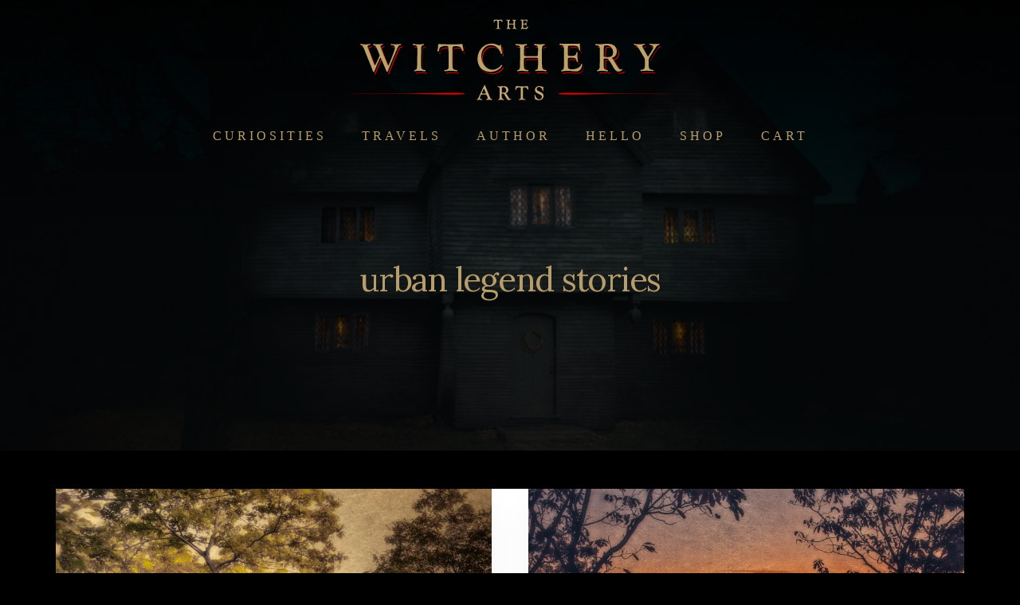

--- FILE ---
content_type: text/html; charset=UTF-8
request_url: https://www.gothichorrorstories.com/tag/urban-legend-stories/
body_size: 17472
content:
<!DOCTYPE html>
<html lang="en-US">
<head >
<meta charset="UTF-8" />
<meta name="viewport" content="width=device-width, initial-scale=1" />
<meta name='robots' content='index, follow, max-image-preview:large, max-snippet:-1, max-video-preview:-1' />

<!-- Social Warfare v4.5.6 https://warfareplugins.com - BEGINNING OF OUTPUT -->
<style>
	@font-face {
		font-family: "sw-icon-font";
		src:url("https://www.gothichorrorstories.com/wp-content/plugins/social-warfare/assets/fonts/sw-icon-font.eot?ver=4.5.6");
		src:url("https://www.gothichorrorstories.com/wp-content/plugins/social-warfare/assets/fonts/sw-icon-font.eot?ver=4.5.6#iefix") format("embedded-opentype"),
		url("https://www.gothichorrorstories.com/wp-content/plugins/social-warfare/assets/fonts/sw-icon-font.woff?ver=4.5.6") format("woff"),
		url("https://www.gothichorrorstories.com/wp-content/plugins/social-warfare/assets/fonts/sw-icon-font.ttf?ver=4.5.6") format("truetype"),
		url("https://www.gothichorrorstories.com/wp-content/plugins/social-warfare/assets/fonts/sw-icon-font.svg?ver=4.5.6#1445203416") format("svg");
		font-weight: normal;
		font-style: normal;
		font-display:block;
	}
</style>
<!-- Social Warfare v4.5.6 https://warfareplugins.com - END OF OUTPUT -->

<script>window._wca = window._wca || [];</script>

	<!-- This site is optimized with the Yoast SEO plugin v26.5 - https://yoast.com/wordpress/plugins/seo/ -->
	<title>urban legend stories Archives - Witchery Art: A Gothic Cabinet of Curiosities and Mysteries</title>
	<link rel="canonical" href="https://www.gothichorrorstories.com/tag/urban-legend-stories/" />
	<link rel="next" href="https://www.gothichorrorstories.com/tag/urban-legend-stories/page/2/" />
	<meta property="og:locale" content="en_US" />
	<meta property="og:type" content="article" />
	<meta property="og:title" content="urban legend stories Archives - Witchery Art: A Gothic Cabinet of Curiosities and Mysteries" />
	<meta property="og:url" content="https://www.gothichorrorstories.com/tag/urban-legend-stories/" />
	<meta property="og:site_name" content="Witchery Art: A Gothic Cabinet of Curiosities and Mysteries" />
	<meta name="twitter:card" content="summary_large_image" />
	<meta name="twitter:site" content="@gothiccurios" />
	<script type="application/ld+json" class="yoast-schema-graph">{"@context":"https://schema.org","@graph":[{"@type":"CollectionPage","@id":"https://www.gothichorrorstories.com/tag/urban-legend-stories/","url":"https://www.gothichorrorstories.com/tag/urban-legend-stories/","name":"urban legend stories Archives - Witchery Art: A Gothic Cabinet of Curiosities and Mysteries","isPartOf":{"@id":"https://www.gothichorrorstories.com/#website"},"primaryImageOfPage":{"@id":"https://www.gothichorrorstories.com/tag/urban-legend-stories/#primaryimage"},"image":{"@id":"https://www.gothichorrorstories.com/tag/urban-legend-stories/#primaryimage"},"thumbnailUrl":"https://i0.wp.com/www.gothichorrorstories.com/wp-content/uploads/2020/07/P1030039-1.jpg?fit=1200%2C1200&ssl=1","breadcrumb":{"@id":"https://www.gothichorrorstories.com/tag/urban-legend-stories/#breadcrumb"},"inLanguage":"en-US"},{"@type":"ImageObject","inLanguage":"en-US","@id":"https://www.gothichorrorstories.com/tag/urban-legend-stories/#primaryimage","url":"https://i0.wp.com/www.gothichorrorstories.com/wp-content/uploads/2020/07/P1030039-1.jpg?fit=1200%2C1200&ssl=1","contentUrl":"https://i0.wp.com/www.gothichorrorstories.com/wp-content/uploads/2020/07/P1030039-1.jpg?fit=1200%2C1200&ssl=1","width":1200,"height":1200,"caption":"The highlands of the West Hills"},{"@type":"BreadcrumbList","@id":"https://www.gothichorrorstories.com/tag/urban-legend-stories/#breadcrumb","itemListElement":[{"@type":"ListItem","position":1,"name":"Home","item":"https://www.gothichorrorstories.com/"},{"@type":"ListItem","position":2,"name":"urban legend stories"}]},{"@type":"WebSite","@id":"https://www.gothichorrorstories.com/#website","url":"https://www.gothichorrorstories.com/","name":"Witchery Art: A Gothic Cabinet of Curiosities and Mysteries","description":"A collection of gothic horror stories, urban legends, ghosts, haunted houses &amp; other curiosities","publisher":{"@id":"https://www.gothichorrorstories.com/#organization"},"potentialAction":[{"@type":"SearchAction","target":{"@type":"EntryPoint","urlTemplate":"https://www.gothichorrorstories.com/?s={search_term_string}"},"query-input":{"@type":"PropertyValueSpecification","valueRequired":true,"valueName":"search_term_string"}}],"inLanguage":"en-US"},{"@type":"Organization","@id":"https://www.gothichorrorstories.com/#organization","name":"Witchery Art: A Gothic Cabinet of Curiosities and Mysteries","url":"https://www.gothichorrorstories.com/","logo":{"@type":"ImageObject","inLanguage":"en-US","@id":"https://www.gothichorrorstories.com/#/schema/logo/image/","url":"https://i0.wp.com/www.gothichorrorstories.com/wp-content/uploads/2021/08/Witchery-Art-Logo-Final110-1.png?fit=411%2C110&ssl=1","contentUrl":"https://i0.wp.com/www.gothichorrorstories.com/wp-content/uploads/2021/08/Witchery-Art-Logo-Final110-1.png?fit=411%2C110&ssl=1","width":411,"height":110,"caption":"Witchery Art: A Gothic Cabinet of Curiosities and Mysteries"},"image":{"@id":"https://www.gothichorrorstories.com/#/schema/logo/image/"},"sameAs":["https://www.facebook.com/A-Gothic-Curiosity-Cabinet-170845865328/","https://x.com/gothiccurios","https://www.instagram.com/wytcheryart/"]}]}</script>
	<!-- / Yoast SEO plugin. -->


<link rel='dns-prefetch' href='//www.gothichorrorstories.com' />
<link rel='dns-prefetch' href='//stats.wp.com' />
<link rel='dns-prefetch' href='//fonts.googleapis.com' />
<link rel='dns-prefetch' href='//unpkg.com' />
<link rel='dns-prefetch' href='//widgets.wp.com' />
<link rel='dns-prefetch' href='//s0.wp.com' />
<link rel='dns-prefetch' href='//0.gravatar.com' />
<link rel='dns-prefetch' href='//1.gravatar.com' />
<link rel='dns-prefetch' href='//2.gravatar.com' />
<link rel='preconnect' href='//c0.wp.com' />
<link rel='preconnect' href='//i0.wp.com' />
<link rel="alternate" type="application/rss+xml" title="Witchery Art: A Gothic Cabinet of Curiosities and Mysteries &raquo; Feed" href="https://www.gothichorrorstories.com/feed/" />
<link rel="alternate" type="application/rss+xml" title="Witchery Art: A Gothic Cabinet of Curiosities and Mysteries &raquo; Comments Feed" href="https://www.gothichorrorstories.com/comments/feed/" />
<link rel="alternate" type="application/rss+xml" title="Witchery Art: A Gothic Cabinet of Curiosities and Mysteries &raquo; urban legend stories Tag Feed" href="https://www.gothichorrorstories.com/tag/urban-legend-stories/feed/" />
<style id='wp-img-auto-sizes-contain-inline-css'>
img:is([sizes=auto i],[sizes^="auto," i]){contain-intrinsic-size:3000px 1500px}
/*# sourceURL=wp-img-auto-sizes-contain-inline-css */
</style>
<link rel='stylesheet' id='genesis-blocks-style-css-css' href='https://www.gothichorrorstories.com/wp-content/plugins/genesis-blocks/dist/style-blocks.build.css?ver=1765301034' media='all' />
<link rel='stylesheet' id='social-warfare-block-css-css' href='https://www.gothichorrorstories.com/wp-content/plugins/social-warfare/assets/js/post-editor/dist/blocks.style.build.css?ver=934cd257be783c6141dbfc2c4d84f1b1' media='all' />
<link rel='stylesheet' id='essence-pro-css' href='https://www.gothichorrorstories.com/wp-content/themes/essence-pro/style.css?ver=1.5.0' media='all' />
<style id='essence-pro-inline-css'>


		.single .content .entry-content > p:first-of-type {
			font-size: 26px;
			letter-spacing: -0.7px;
		}

		

		a,
		h6,
		.gb-block-post-grid-title a:focus,
		.gb-block-post-grid-title a:hover,
		.entry-title a:focus,
		.entry-title a:hover,
		.menu-toggle:focus,
		.menu-toggle:hover,
		.off-screen-menu .genesis-nav-menu a:focus,
		.off-screen-menu .genesis-nav-menu a:hover,
		.off-screen-menu .current-menu-item > a,
		.sidebar .featured-content .entry-title a,
		.site-footer .current-menu-item > a,
		.site-footer .genesis-nav-menu a:focus,
		.site-footer .genesis-nav-menu a:hover,
		.sub-menu-toggle:focus,
		.sub-menu-toggle:hover {
			color: #910021;
		}

		a.button.text,
		a.more-link.button.text,
		button.text,
		input[type="button"].text,
		input[type="reset"].text,
		input[type="submit"].text,
		.gb-block-post-grid a.gb-block-post-grid-more-link,
		.more-link,
		.pagination a:focus,
		.pagination a:hover,
		.pagination .active a {
			border-color: #910021;
			color: #910021;
		}

		button,
		input[type="button"],
		input[type="reset"],
		input[type="submit"],
		.footer-cta::before,
		.button,
		.error404 .site-inner::before,
		.page .site-inner::before,
		.sidebar .enews-widget input[type="submit"],
		.single .site-inner::before,
		.site-container div.wpforms-container-full .wpforms-form input[type="submit"],
		.site-container div.wpforms-container-full .wpforms-form button[type="submit"]	{
			background-color: #910021;
			color: #ffffff;
		}

		@media only screen and (max-width: 1023px) {
			.genesis-responsive-menu .genesis-nav-menu a:focus,
			.genesis-responsive-menu .genesis-nav-menu a:hover {
				color: #910021;
			}
		}

		
/*# sourceURL=essence-pro-inline-css */
</style>
<style id='wp-emoji-styles-inline-css'>

	img.wp-smiley, img.emoji {
		display: inline !important;
		border: none !important;
		box-shadow: none !important;
		height: 1em !important;
		width: 1em !important;
		margin: 0 0.07em !important;
		vertical-align: -0.1em !important;
		background: none !important;
		padding: 0 !important;
	}
/*# sourceURL=wp-emoji-styles-inline-css */
</style>
<style id='wp-block-library-inline-css'>
:root{--wp-block-synced-color:#7a00df;--wp-block-synced-color--rgb:122,0,223;--wp-bound-block-color:var(--wp-block-synced-color);--wp-editor-canvas-background:#ddd;--wp-admin-theme-color:#007cba;--wp-admin-theme-color--rgb:0,124,186;--wp-admin-theme-color-darker-10:#006ba1;--wp-admin-theme-color-darker-10--rgb:0,107,160.5;--wp-admin-theme-color-darker-20:#005a87;--wp-admin-theme-color-darker-20--rgb:0,90,135;--wp-admin-border-width-focus:2px}@media (min-resolution:192dpi){:root{--wp-admin-border-width-focus:1.5px}}.wp-element-button{cursor:pointer}:root .has-very-light-gray-background-color{background-color:#eee}:root .has-very-dark-gray-background-color{background-color:#313131}:root .has-very-light-gray-color{color:#eee}:root .has-very-dark-gray-color{color:#313131}:root .has-vivid-green-cyan-to-vivid-cyan-blue-gradient-background{background:linear-gradient(135deg,#00d084,#0693e3)}:root .has-purple-crush-gradient-background{background:linear-gradient(135deg,#34e2e4,#4721fb 50%,#ab1dfe)}:root .has-hazy-dawn-gradient-background{background:linear-gradient(135deg,#faaca8,#dad0ec)}:root .has-subdued-olive-gradient-background{background:linear-gradient(135deg,#fafae1,#67a671)}:root .has-atomic-cream-gradient-background{background:linear-gradient(135deg,#fdd79a,#004a59)}:root .has-nightshade-gradient-background{background:linear-gradient(135deg,#330968,#31cdcf)}:root .has-midnight-gradient-background{background:linear-gradient(135deg,#020381,#2874fc)}:root{--wp--preset--font-size--normal:16px;--wp--preset--font-size--huge:42px}.has-regular-font-size{font-size:1em}.has-larger-font-size{font-size:2.625em}.has-normal-font-size{font-size:var(--wp--preset--font-size--normal)}.has-huge-font-size{font-size:var(--wp--preset--font-size--huge)}.has-text-align-center{text-align:center}.has-text-align-left{text-align:left}.has-text-align-right{text-align:right}.has-fit-text{white-space:nowrap!important}#end-resizable-editor-section{display:none}.aligncenter{clear:both}.items-justified-left{justify-content:flex-start}.items-justified-center{justify-content:center}.items-justified-right{justify-content:flex-end}.items-justified-space-between{justify-content:space-between}.screen-reader-text{border:0;clip-path:inset(50%);height:1px;margin:-1px;overflow:hidden;padding:0;position:absolute;width:1px;word-wrap:normal!important}.screen-reader-text:focus{background-color:#ddd;clip-path:none;color:#444;display:block;font-size:1em;height:auto;left:5px;line-height:normal;padding:15px 23px 14px;text-decoration:none;top:5px;width:auto;z-index:100000}html :where(.has-border-color){border-style:solid}html :where([style*=border-top-color]){border-top-style:solid}html :where([style*=border-right-color]){border-right-style:solid}html :where([style*=border-bottom-color]){border-bottom-style:solid}html :where([style*=border-left-color]){border-left-style:solid}html :where([style*=border-width]){border-style:solid}html :where([style*=border-top-width]){border-top-style:solid}html :where([style*=border-right-width]){border-right-style:solid}html :where([style*=border-bottom-width]){border-bottom-style:solid}html :where([style*=border-left-width]){border-left-style:solid}html :where(img[class*=wp-image-]){height:auto;max-width:100%}:where(figure){margin:0 0 1em}html :where(.is-position-sticky){--wp-admin--admin-bar--position-offset:var(--wp-admin--admin-bar--height,0px)}@media screen and (max-width:600px){html :where(.is-position-sticky){--wp-admin--admin-bar--position-offset:0px}}

/*# sourceURL=wp-block-library-inline-css */
</style><style id='global-styles-inline-css'>
:root{--wp--preset--aspect-ratio--square: 1;--wp--preset--aspect-ratio--4-3: 4/3;--wp--preset--aspect-ratio--3-4: 3/4;--wp--preset--aspect-ratio--3-2: 3/2;--wp--preset--aspect-ratio--2-3: 2/3;--wp--preset--aspect-ratio--16-9: 16/9;--wp--preset--aspect-ratio--9-16: 9/16;--wp--preset--color--black: #000000;--wp--preset--color--cyan-bluish-gray: #abb8c3;--wp--preset--color--white: #ffffff;--wp--preset--color--pale-pink: #f78da7;--wp--preset--color--vivid-red: #cf2e2e;--wp--preset--color--luminous-vivid-orange: #ff6900;--wp--preset--color--luminous-vivid-amber: #fcb900;--wp--preset--color--light-green-cyan: #7bdcb5;--wp--preset--color--vivid-green-cyan: #00d084;--wp--preset--color--pale-cyan-blue: #8ed1fc;--wp--preset--color--vivid-cyan-blue: #0693e3;--wp--preset--color--vivid-purple: #9b51e0;--wp--preset--color--theme-primary: #910021;--wp--preset--gradient--vivid-cyan-blue-to-vivid-purple: linear-gradient(135deg,rgb(6,147,227) 0%,rgb(155,81,224) 100%);--wp--preset--gradient--light-green-cyan-to-vivid-green-cyan: linear-gradient(135deg,rgb(122,220,180) 0%,rgb(0,208,130) 100%);--wp--preset--gradient--luminous-vivid-amber-to-luminous-vivid-orange: linear-gradient(135deg,rgb(252,185,0) 0%,rgb(255,105,0) 100%);--wp--preset--gradient--luminous-vivid-orange-to-vivid-red: linear-gradient(135deg,rgb(255,105,0) 0%,rgb(207,46,46) 100%);--wp--preset--gradient--very-light-gray-to-cyan-bluish-gray: linear-gradient(135deg,rgb(238,238,238) 0%,rgb(169,184,195) 100%);--wp--preset--gradient--cool-to-warm-spectrum: linear-gradient(135deg,rgb(74,234,220) 0%,rgb(151,120,209) 20%,rgb(207,42,186) 40%,rgb(238,44,130) 60%,rgb(251,105,98) 80%,rgb(254,248,76) 100%);--wp--preset--gradient--blush-light-purple: linear-gradient(135deg,rgb(255,206,236) 0%,rgb(152,150,240) 100%);--wp--preset--gradient--blush-bordeaux: linear-gradient(135deg,rgb(254,205,165) 0%,rgb(254,45,45) 50%,rgb(107,0,62) 100%);--wp--preset--gradient--luminous-dusk: linear-gradient(135deg,rgb(255,203,112) 0%,rgb(199,81,192) 50%,rgb(65,88,208) 100%);--wp--preset--gradient--pale-ocean: linear-gradient(135deg,rgb(255,245,203) 0%,rgb(182,227,212) 50%,rgb(51,167,181) 100%);--wp--preset--gradient--electric-grass: linear-gradient(135deg,rgb(202,248,128) 0%,rgb(113,206,126) 100%);--wp--preset--gradient--midnight: linear-gradient(135deg,rgb(2,3,129) 0%,rgb(40,116,252) 100%);--wp--preset--font-size--small: 16px;--wp--preset--font-size--medium: 20px;--wp--preset--font-size--large: 24px;--wp--preset--font-size--x-large: 42px;--wp--preset--font-size--normal: 20px;--wp--preset--font-size--larger: 28px;--wp--preset--spacing--20: 0.44rem;--wp--preset--spacing--30: 0.67rem;--wp--preset--spacing--40: 1rem;--wp--preset--spacing--50: 1.5rem;--wp--preset--spacing--60: 2.25rem;--wp--preset--spacing--70: 3.38rem;--wp--preset--spacing--80: 5.06rem;--wp--preset--shadow--natural: 6px 6px 9px rgba(0, 0, 0, 0.2);--wp--preset--shadow--deep: 12px 12px 50px rgba(0, 0, 0, 0.4);--wp--preset--shadow--sharp: 6px 6px 0px rgba(0, 0, 0, 0.2);--wp--preset--shadow--outlined: 6px 6px 0px -3px rgb(255, 255, 255), 6px 6px rgb(0, 0, 0);--wp--preset--shadow--crisp: 6px 6px 0px rgb(0, 0, 0);}:where(.is-layout-flex){gap: 0.5em;}:where(.is-layout-grid){gap: 0.5em;}body .is-layout-flex{display: flex;}.is-layout-flex{flex-wrap: wrap;align-items: center;}.is-layout-flex > :is(*, div){margin: 0;}body .is-layout-grid{display: grid;}.is-layout-grid > :is(*, div){margin: 0;}:where(.wp-block-columns.is-layout-flex){gap: 2em;}:where(.wp-block-columns.is-layout-grid){gap: 2em;}:where(.wp-block-post-template.is-layout-flex){gap: 1.25em;}:where(.wp-block-post-template.is-layout-grid){gap: 1.25em;}.has-black-color{color: var(--wp--preset--color--black) !important;}.has-cyan-bluish-gray-color{color: var(--wp--preset--color--cyan-bluish-gray) !important;}.has-white-color{color: var(--wp--preset--color--white) !important;}.has-pale-pink-color{color: var(--wp--preset--color--pale-pink) !important;}.has-vivid-red-color{color: var(--wp--preset--color--vivid-red) !important;}.has-luminous-vivid-orange-color{color: var(--wp--preset--color--luminous-vivid-orange) !important;}.has-luminous-vivid-amber-color{color: var(--wp--preset--color--luminous-vivid-amber) !important;}.has-light-green-cyan-color{color: var(--wp--preset--color--light-green-cyan) !important;}.has-vivid-green-cyan-color{color: var(--wp--preset--color--vivid-green-cyan) !important;}.has-pale-cyan-blue-color{color: var(--wp--preset--color--pale-cyan-blue) !important;}.has-vivid-cyan-blue-color{color: var(--wp--preset--color--vivid-cyan-blue) !important;}.has-vivid-purple-color{color: var(--wp--preset--color--vivid-purple) !important;}.has-black-background-color{background-color: var(--wp--preset--color--black) !important;}.has-cyan-bluish-gray-background-color{background-color: var(--wp--preset--color--cyan-bluish-gray) !important;}.has-white-background-color{background-color: var(--wp--preset--color--white) !important;}.has-pale-pink-background-color{background-color: var(--wp--preset--color--pale-pink) !important;}.has-vivid-red-background-color{background-color: var(--wp--preset--color--vivid-red) !important;}.has-luminous-vivid-orange-background-color{background-color: var(--wp--preset--color--luminous-vivid-orange) !important;}.has-luminous-vivid-amber-background-color{background-color: var(--wp--preset--color--luminous-vivid-amber) !important;}.has-light-green-cyan-background-color{background-color: var(--wp--preset--color--light-green-cyan) !important;}.has-vivid-green-cyan-background-color{background-color: var(--wp--preset--color--vivid-green-cyan) !important;}.has-pale-cyan-blue-background-color{background-color: var(--wp--preset--color--pale-cyan-blue) !important;}.has-vivid-cyan-blue-background-color{background-color: var(--wp--preset--color--vivid-cyan-blue) !important;}.has-vivid-purple-background-color{background-color: var(--wp--preset--color--vivid-purple) !important;}.has-black-border-color{border-color: var(--wp--preset--color--black) !important;}.has-cyan-bluish-gray-border-color{border-color: var(--wp--preset--color--cyan-bluish-gray) !important;}.has-white-border-color{border-color: var(--wp--preset--color--white) !important;}.has-pale-pink-border-color{border-color: var(--wp--preset--color--pale-pink) !important;}.has-vivid-red-border-color{border-color: var(--wp--preset--color--vivid-red) !important;}.has-luminous-vivid-orange-border-color{border-color: var(--wp--preset--color--luminous-vivid-orange) !important;}.has-luminous-vivid-amber-border-color{border-color: var(--wp--preset--color--luminous-vivid-amber) !important;}.has-light-green-cyan-border-color{border-color: var(--wp--preset--color--light-green-cyan) !important;}.has-vivid-green-cyan-border-color{border-color: var(--wp--preset--color--vivid-green-cyan) !important;}.has-pale-cyan-blue-border-color{border-color: var(--wp--preset--color--pale-cyan-blue) !important;}.has-vivid-cyan-blue-border-color{border-color: var(--wp--preset--color--vivid-cyan-blue) !important;}.has-vivid-purple-border-color{border-color: var(--wp--preset--color--vivid-purple) !important;}.has-vivid-cyan-blue-to-vivid-purple-gradient-background{background: var(--wp--preset--gradient--vivid-cyan-blue-to-vivid-purple) !important;}.has-light-green-cyan-to-vivid-green-cyan-gradient-background{background: var(--wp--preset--gradient--light-green-cyan-to-vivid-green-cyan) !important;}.has-luminous-vivid-amber-to-luminous-vivid-orange-gradient-background{background: var(--wp--preset--gradient--luminous-vivid-amber-to-luminous-vivid-orange) !important;}.has-luminous-vivid-orange-to-vivid-red-gradient-background{background: var(--wp--preset--gradient--luminous-vivid-orange-to-vivid-red) !important;}.has-very-light-gray-to-cyan-bluish-gray-gradient-background{background: var(--wp--preset--gradient--very-light-gray-to-cyan-bluish-gray) !important;}.has-cool-to-warm-spectrum-gradient-background{background: var(--wp--preset--gradient--cool-to-warm-spectrum) !important;}.has-blush-light-purple-gradient-background{background: var(--wp--preset--gradient--blush-light-purple) !important;}.has-blush-bordeaux-gradient-background{background: var(--wp--preset--gradient--blush-bordeaux) !important;}.has-luminous-dusk-gradient-background{background: var(--wp--preset--gradient--luminous-dusk) !important;}.has-pale-ocean-gradient-background{background: var(--wp--preset--gradient--pale-ocean) !important;}.has-electric-grass-gradient-background{background: var(--wp--preset--gradient--electric-grass) !important;}.has-midnight-gradient-background{background: var(--wp--preset--gradient--midnight) !important;}.has-small-font-size{font-size: var(--wp--preset--font-size--small) !important;}.has-medium-font-size{font-size: var(--wp--preset--font-size--medium) !important;}.has-large-font-size{font-size: var(--wp--preset--font-size--large) !important;}.has-x-large-font-size{font-size: var(--wp--preset--font-size--x-large) !important;}
/*# sourceURL=global-styles-inline-css */
</style>

<style id='classic-theme-styles-inline-css'>
/*! This file is auto-generated */
.wp-block-button__link{color:#fff;background-color:#32373c;border-radius:9999px;box-shadow:none;text-decoration:none;padding:calc(.667em + 2px) calc(1.333em + 2px);font-size:1.125em}.wp-block-file__button{background:#32373c;color:#fff;text-decoration:none}
/*# sourceURL=/wp-includes/css/classic-themes.min.css */
</style>
<link rel='stylesheet' id='wp-components-css' href='https://c0.wp.com/c/6.9/wp-includes/css/dist/components/style.min.css' media='all' />
<link rel='stylesheet' id='wp-preferences-css' href='https://c0.wp.com/c/6.9/wp-includes/css/dist/preferences/style.min.css' media='all' />
<link rel='stylesheet' id='wp-block-editor-css' href='https://c0.wp.com/c/6.9/wp-includes/css/dist/block-editor/style.min.css' media='all' />
<link rel='stylesheet' id='popup-maker-block-library-style-css' href='https://www.gothichorrorstories.com/wp-content/plugins/popup-maker/dist/packages/block-library-style.css?ver=dbea705cfafe089d65f1' media='all' />
<link rel='stylesheet' id='woocommerce-layout-css' href='https://c0.wp.com/p/woocommerce/10.3.7/assets/css/woocommerce-layout.css' media='all' />
<style id='woocommerce-layout-inline-css'>

	.infinite-scroll .woocommerce-pagination {
		display: none;
	}
/*# sourceURL=woocommerce-layout-inline-css */
</style>
<link rel='stylesheet' id='woocommerce-smallscreen-css' href='https://c0.wp.com/p/woocommerce/10.3.7/assets/css/woocommerce-smallscreen.css' media='only screen and (max-width: 1023px)' />
<link rel='stylesheet' id='woocommerce-general-css' href='https://c0.wp.com/p/woocommerce/10.3.7/assets/css/woocommerce.css' media='all' />
<link rel='stylesheet' id='essence-pro-woocommerce-styles-css' href='https://www.gothichorrorstories.com/wp-content/themes/essence-pro/lib/woocommerce/essence-woocommerce.css?ver=1.5.0' media='screen' />
<style id='essence-pro-woocommerce-styles-inline-css'>


		.woocommerce div.product p.price,
		.woocommerce div.product span.price,
		.woocommerce div.product .woocommerce-tabs ul.tabs li a:hover,
		.woocommerce div.product .woocommerce-tabs ul.tabs li a:focus,
		.woocommerce-error::before,
		.woocommerce-info::before,
		.woocommerce-message::before,
		.woocommerce ul.products li.product h3:hover,
		.woocommerce ul.products li.product h2:hover,
		.woocommerce ul.products li.product .price,
		.woocommerce .woocommerce-breadcrumb a:hover,
		.woocommerce .woocommerce-breadcrumb a:focus,
		.woocommerce .widget_layered_nav ul li.chosen a::before,
		.woocommerce .widget_layered_nav_filters ul li a::before,
		.woocommerce .widget_rating_filter ul li.chosen a::before,
		.woocommerce .widget_rating_filter ul li.chosen a::before {
			color: #910021;
		}

		.woocommerce a.button,
		.woocommerce a.button.alt,
		.woocommerce button.button,
		.woocommerce button.button.alt,
		.woocommerce input.button,
		.woocommerce input.button.alt,
		.woocommerce input[type="submit"],
		.woocommerce input.button[type="submit"],
		.woocommerce #respond input#submit,
		.woocommerce #respond input#submit.alt,
		.woocommerce span.onsale,
		.woocommerce .woocommerce-tabs a.button,
		.woocommerce .woocommerce-product-details__short-description a.button,
		.single-product.woocommerce .site-inner:before {
			background-color: #910021;
		}

		.woocommerce nav.woocommerce-pagination ul li a:focus,
		.woocommerce nav.woocommerce-pagination ul li a:hover,
		.woocommerce nav.woocommerce-pagination ul li span.current,
		.woocommerce .woocommerce-tabs a.button.text,
		.woocommerce .woocommerce-product-details__short-description a.button.text {
			border-color: #910021;
			color: #910021;
		}

		ul.woocommerce-error,
		.woocommerce-error,
		.woocommerce-info,
		.woocommerce-message {
			border-top-color: #910021;
		}

	
/*# sourceURL=essence-pro-woocommerce-styles-inline-css */
</style>
<style id='woocommerce-inline-inline-css'>
.woocommerce form .form-row .required { visibility: visible; }
/*# sourceURL=woocommerce-inline-inline-css */
</style>
<link rel='stylesheet' id='social_warfare-css' href='https://www.gothichorrorstories.com/wp-content/plugins/social-warfare/assets/css/style.min.css?ver=4.5.6' media='all' />
<link rel='stylesheet' id='brands-styles-css' href='https://c0.wp.com/p/woocommerce/10.3.7/assets/css/brands.css' media='all' />
<link rel='stylesheet' id='essence-fonts-css' href='https://fonts.googleapis.com/css?family=Alegreya+Sans%3A400%2C400i%2C700%7CLora%3A400%2C700&#038;display=swap&#038;ver=1.5.0' media='all' />
<link rel='stylesheet' id='ionicons-css' href='https://unpkg.com/ionicons@4.1.2/dist/css/ionicons.min.css?ver=1.5.0' media='all' />
<link rel='stylesheet' id='jetpack_likes-css' href='https://c0.wp.com/p/jetpack/15.3.1/modules/likes/style.css' media='all' />
<link rel='stylesheet' id='essence-pro-gutenberg-css' href='https://www.gothichorrorstories.com/wp-content/themes/essence-pro/lib/gutenberg/front-end.css?ver=1.5.0' media='all' />
<style id='essence-pro-gutenberg-inline-css'>
.gb-block-post-grid .gb-post-grid-items .gb-block-post-grid-title a:hover {
	color: #910021;
}

.site-container .wp-block-button .wp-block-button__link {
	background-color: #910021;
}

.wp-block-button .wp-block-button__link:not(.has-background),
.wp-block-button .wp-block-button__link:not(.has-background):focus,
.wp-block-button .wp-block-button__link:not(.has-background):hover {
	color: #ffffff;
}

.site-container .wp-block-button.is-style-outline .wp-block-button__link {
	color: #910021;
}

.site-container .wp-block-button.is-style-outline .wp-block-button__link:focus,
.site-container .wp-block-button.is-style-outline .wp-block-button__link:hover {
	color: #b42344;
}		.site-container .has-small-font-size {
			font-size: 16px;
		}		.site-container .has-normal-font-size {
			font-size: 20px;
		}		.site-container .has-large-font-size {
			font-size: 24px;
		}		.site-container .has-larger-font-size {
			font-size: 28px;
		}		.site-container .has-theme-primary-color,
		.site-container .wp-block-button .wp-block-button__link.has-theme-primary-color,
		.site-container .wp-block-button.is-style-outline .wp-block-button__link.has-theme-primary-color {
			color: #910021;
		}

		.site-container .has-theme-primary-background-color,
		.site-container .wp-block-button .wp-block-button__link.has-theme-primary-background-color,
		.site-container .wp-block-pullquote.is-style-solid-color.has-theme-primary-background-color {
			background-color: #910021;
		}
/*# sourceURL=essence-pro-gutenberg-inline-css */
</style>
<link rel='stylesheet' id='simple-social-icons-font-css' href='https://www.gothichorrorstories.com/wp-content/plugins/simple-social-icons/css/style.css?ver=3.0.2' media='all' />
<link rel='stylesheet' id='popup-maker-site-css' href='//www.gothichorrorstories.com/wp-content/uploads/pum/pum-site-styles.css?generated=1756234650&#038;ver=1.21.5' media='all' />
<script src="https://c0.wp.com/c/6.9/wp-includes/js/jquery/jquery.min.js" id="jquery-core-js"></script>
<script src="https://c0.wp.com/c/6.9/wp-includes/js/jquery/jquery-migrate.min.js" id="jquery-migrate-js"></script>
<script src="https://c0.wp.com/p/woocommerce/10.3.7/assets/js/jquery-blockui/jquery.blockUI.min.js" id="wc-jquery-blockui-js" defer data-wp-strategy="defer"></script>
<script id="wc-add-to-cart-js-extra">
var wc_add_to_cart_params = {"ajax_url":"/wp-admin/admin-ajax.php","wc_ajax_url":"/?wc-ajax=%%endpoint%%","i18n_view_cart":"View cart","cart_url":"https://www.gothichorrorstories.com/cart/","is_cart":"","cart_redirect_after_add":"no"};
//# sourceURL=wc-add-to-cart-js-extra
</script>
<script src="https://c0.wp.com/p/woocommerce/10.3.7/assets/js/frontend/add-to-cart.min.js" id="wc-add-to-cart-js" defer data-wp-strategy="defer"></script>
<script src="https://c0.wp.com/p/woocommerce/10.3.7/assets/js/js-cookie/js.cookie.min.js" id="wc-js-cookie-js" defer data-wp-strategy="defer"></script>
<script id="woocommerce-js-extra">
var woocommerce_params = {"ajax_url":"/wp-admin/admin-ajax.php","wc_ajax_url":"/?wc-ajax=%%endpoint%%","i18n_password_show":"Show password","i18n_password_hide":"Hide password"};
//# sourceURL=woocommerce-js-extra
</script>
<script src="https://c0.wp.com/p/woocommerce/10.3.7/assets/js/frontend/woocommerce.min.js" id="woocommerce-js" defer data-wp-strategy="defer"></script>
<script id="WCPAY_ASSETS-js-extra">
var wcpayAssets = {"url":"https://www.gothichorrorstories.com/wp-content/plugins/woocommerce-payments/dist/"};
//# sourceURL=WCPAY_ASSETS-js-extra
</script>
<script src="https://stats.wp.com/s-202604.js" id="woocommerce-analytics-js" defer data-wp-strategy="defer"></script>
<link rel="https://api.w.org/" href="https://www.gothichorrorstories.com/wp-json/" /><link rel="alternate" title="JSON" type="application/json" href="https://www.gothichorrorstories.com/wp-json/wp/v2/tags/130" /><link rel="EditURI" type="application/rsd+xml" title="RSD" href="https://www.gothichorrorstories.com/xmlrpc.php?rsd" />

	<style>img#wpstats{display:none}</style>
		<link rel="icon" href="https://www.gothichorrorstories.com/wp-content/themes/essence-pro/images/favicon.ico" />
<link rel="pingback" href="https://www.gothichorrorstories.com/xmlrpc.php" />
<!-- Global site tag (gtag.js) - Google Analytics -->
<script async src="https://www.googletagmanager.com/gtag/js?id=UA-15476747-4"></script>
<script>
  window.dataLayer = window.dataLayer || [];
  function gtag(){dataLayer.push(arguments);}
  gtag('js', new Date());

  gtag('config', 'UA-15476747-4');
</script>
<meta name="google-site-verification" content="35jN44lmTaVBt4xfiyELZXPazvHmcQRV0Wo3vYXh_JM" />	<noscript><style>.woocommerce-product-gallery{ opacity: 1 !important; }</style></noscript>
	<style type="text/css">.header-hero { background-image: linear-gradient(0deg, rgba(0,0,0,0.5) 50%, rgba(0,0,0,0.85) 100%), url(https://www.gothichorrorstories.com/wp-content/uploads/2019/12/cropped-The-Witch-House-Home-of-Salem-MA-photos-2-2.jpg); }</style>		<style id="wp-custom-css">
			body {
    background-color: #000!important;
}
body {
	font-family: 'Lora, serif;', serif !important;
}
.site-title  {
	display: none !important;
}
.ab-block-post-grid .ab-block-post-grid-byline {
	display: none;
}
a {
	border-bottom: none;
	text-decoration: none;
}
p.entry-meta {
	display: none!important;
}
.no-off-screen-menu .header-left input[type="search"]  {
	display: none!important;
}
.page-id-22613 .site-inner {
    background-color: #000!important;
}
.site-inner {
    background-color: #fff!important;
}
.gb-block-post-grid .is-grid  {
    background-color: #000!important;
}
.page-id-25446 .site-inner {
    background-color: #000!important;
}
.header-left {
	visibility: hidden;
}
.gb-block-post-grid .is-grid {
    background-color: transparent !important;
}
@media only screen and (max-width: 860px) {
	.site-inner {
		width: 100%;
	}
}
@media only screen and (max-width: 860px){
.gb-block-post-grid .gb-post-grid-items.is-grid header .gb-block-post-grid-title {
    font-size: 22px;
}
}
@media only screen and (max-width: 860px){
h1.has-background, h2.has-background, h3.has-background, h4.has-background, h5.has-background, h6.has-background {
    padding: 1.25em 0em;
}
}
.site-inner {
    margin-top: 48px;
}
.error404 .site-inner::before, .page .site-inner::before, .single .site-inner::before {
    display: none;
  
}
.term-975 .header-hero {
    background-color: #000;
    background-size: cover;
    background-image: none;
    color: #000;
    padding-bottom: 14vw;
}
.page-id-24529 .header-hero {
    background-color: #000;
    background-size: cover;
    background-image: none;
    color: #000;
    padding-bottom: 14vw;
}
.woocommerce .content {
    background-color: #000;
}
.page-id-24529 .content-sidebar-wrap {
    background-color: #000;
}
.page-id-24529 .wc-block-grid__product-title {
color: #fff!important;
}
.page-id-24529 .wc-block-grid__product-price {
color: #fff!important;
}

.page-id-26479 .wc-block-grid__product-price {
color: #fff!important;
}
.woocommerce div.product p.price, .woocommerce div.product span.price {
    font-size: 36px;
}
.gb-block-post-grid .columns-2 .gb-block-post-grid-excerpt, .gb-block-post-grid .columns-2 .gb-block-post-grid-header {
    padding: 0px 0px 0 0px;
}

button.off-screen-item {
    display:none;
}
.hero-page-title h1, .hero-page-title .entry-title {
    color: #b79d6b;
	    font-size: 42px;
}
button.primary, input[type="button"].primary, input[type="reset"].primary, input[type="submit"].primary, .button.primary {
    background-color: #87734c;
    color: #fff;
}
.title-area {
    float: left;
    padding-top: 0px;
	  padding-bottom: 0px;
    text-align: center;
    width: 50%;
}
.nav-primary .genesis-nav-menu a {
    color: #b79d6b;
	  font-size: 16px;
	  font-weight: 100!important;
	letter-spacing: 4px;
}
.nav-primary .genesis-nav-menu a:hover {
    color: #fa0202;
}
.genesis-nav-menu a {
    padding: 24px 20px;
}
.nav-primary .wrap {
    border-bottom: 0px;
}
.nav-primary .genesis-nav-menu > .menu-item > a {
    border-bottom: 1px solid transparent;
}
.nav-primary .genesis-nav-menu > .menu-item > a:focus, .nav-primary .genesis-nav-menu > .menu-item > a:hover, .nav-primary .genesis-nav-menu > .menu-item.current-menu-item > a {
    border-bottom-color: #fa0202;
}
p {
    margin: 0px 12px 28px;
    padding: 0;
}
@media only screen and (max-width: 1023px)
.title-area {
    float: left;
    max-width: 70%!important;
    text-align: left;
}

@media only screen and (max-width: 1023px)
.menu-toggle:focus, .menu-toggle:hover, .sub-menu-toggle:focus, .sub-menu-toggle:hover {
    background: transparent;
    color: #a86500;
    outline: 0px solid #fff;
    outline-offset: -1px;
}
.hero-description {
    margin: 40px auto 100px;
    max-width: 600px;
}
h2 {
	text-align:center;
}
.woocommerce .wc-block-product-categories { display: none; }.woocommerce #content div.product ul li.description_tab {
    display: none !important;
}
entry-content ol, .entry-content ul {
    margin-bottom: 28px;
    padding-left: 9px;
	    padding-right: 9px;
}
.page-id-26479 .entry-content ul > li {
    list-style-type: none;
}
.page-id-26479 .content-sidebar-wrap {
    background-color: #000;
}
.page-id-26479 .wc-block-grid__product-title {
color: #fff!important;
}
.page-id-26479 .site-inner {
    background-color: #000!important;
}
.woocommerce div.product .woocommerce-tabs ul.tabs {
	display:none;
}
.page-id-25446 .hero-page-title {
	display:none;
}
		</style>
		<link rel='stylesheet' id='wc-blocks-style-css' href='https://c0.wp.com/p/woocommerce/10.3.7/assets/client/blocks/wc-blocks.css' media='all' />
</head>
<body data-rsssl=1 class="archive tag tag-urban-legend-stories tag-130 wp-custom-logo wp-embed-responsive wp-theme-genesis wp-child-theme-essence-pro theme-genesis woocommerce-no-js custom-header header-image header-full-width full-width-content genesis-breadcrumbs-hidden half-width-entries header-menu"><div class="site-container"><ul class="genesis-skip-link"><li><a href="#hero-page-title" class="screen-reader-shortcut"> Skip to content</a></li></ul><div class="header-hero"><header class="site-header"><div class="wrap">		<div class="off-screen-menu off-screen-content">
			<div class="off-screen-container">
				<div class="off-screen-wrapper">
					<div class="wrap">
						<button class="toggle-off-screen-menu-area close"><span class="screen-reader-text">Menu</span>X</button>
						<nav class="nav-off-screen"><ul id="menu-2016menu" class="menu genesis-nav-menu js-superfish"><li id="menu-item-9280" class="menu-item menu-item-type-custom menu-item-object-custom menu-item-9280"><a href="#"><span >Curiosities</span></a></li>
<li id="menu-item-22670" class="menu-item menu-item-type-post_type menu-item-object-page menu-item-22670"><a href="https://www.gothichorrorstories.com/articles-by-location/"><span >Travels</span></a></li>
<li id="menu-item-9535" class="menu-item menu-item-type-post_type menu-item-object-post menu-item-9535"><a href="https://www.gothichorrorstories.com/bio/about-a-gothic-cabinet-of-curiosity-and-mysteries/"><span >Author</span></a></li>
<li id="menu-item-9295" class="menu-item menu-item-type-post_type menu-item-object-page menu-item-9295"><a href="https://www.gothichorrorstories.com/on-contacting-the-wytchery/"><span >Hello</span></a></li>
<li id="menu-item-24579" class="menu-item menu-item-type-post_type menu-item-object-page menu-item-24579"><a href="https://www.gothichorrorstories.com/the-wytchery-shirts-and-hoodies-art-and-books/"><span >Shop</span></a></li>
<li id="menu-item-16989" class="menu-item menu-item-type-post_type menu-item-object-page menu-item-16989"><a href="https://www.gothichorrorstories.com/cart/"><span >Cart</span></a></li>
</ul></nav>					</div>
				</div>
			</div>
		</div>
		<div class="header-right">
			<button class="off-screen-item toggle-off-screen-menu-area"><i
						class="icon ion-md-menu"></i> Menu</button>
		</div>
		<div class="header-left"><form class="search-form" method="get" action="https://www.gothichorrorstories.com/" role="search"><label class="search-form-label screen-reader-text" for="searchform-1">Search</label><input class="search-form-input" type="search" name="s" id="searchform-1" placeholder="Search"><input class="search-form-submit" type="submit" value="Search"><meta content="https://www.gothichorrorstories.com/?s={s}"></form></div><div class="title-area"><a href="https://www.gothichorrorstories.com/" class="custom-logo-link" rel="home"><img width="411" height="110" src="https://i0.wp.com/www.gothichorrorstories.com/wp-content/uploads/2021/08/Witchery-Art-Logo-Final110-1.png?fit=411%2C110&amp;ssl=1" class="custom-logo" alt="Witchery Art: A Gothic Cabinet of Curiosities and Mysteries" decoding="async" srcset="https://i0.wp.com/www.gothichorrorstories.com/wp-content/uploads/2021/08/Witchery-Art-Logo-Final110-1.png?w=411&amp;ssl=1 411w, https://i0.wp.com/www.gothichorrorstories.com/wp-content/uploads/2021/08/Witchery-Art-Logo-Final110-1.png?resize=300%2C80&amp;ssl=1 300w" sizes="(max-width: 411px) 100vw, 411px" /></a><p class="site-title">Witchery Art: A Gothic Cabinet of Curiosities and Mysteries</p><p class="site-description">A collection of gothic horror stories, urban legends, ghosts, haunted houses &amp; other curiosities</p></div><nav class="nav-primary" aria-label="Main" id="genesis-nav-primary"><div class="wrap"><ul id="menu-2016menu-1" class="menu genesis-nav-menu menu-primary js-superfish"><li class="menu-item menu-item-type-custom menu-item-object-custom menu-item-has-children menu-item-9280"><a href="#"><span >Curiosities</span></a>
<ul class="sub-menu">
	<li id="menu-item-2698" class="menu-item menu-item-type-taxonomy menu-item-object-category menu-item-2698"><a href="https://www.gothichorrorstories.com/category/journal/"><span >Journal</span></a></li>
	<li id="menu-item-9622" class="menu-item menu-item-type-post_type menu-item-object-page menu-item-has-children menu-item-9622"><a href="https://www.gothichorrorstories.com/witchs-garden/"><span >The Witch&#8217;s Gardener</span></a>
	<ul class="sub-menu">
		<li id="menu-item-2710" class="menu-item menu-item-type-taxonomy menu-item-object-category menu-item-2710"><a href="https://www.gothichorrorstories.com/category/witches-garden/witches-garden-grimoire/"><span >A Grimoire</span></a></li>
		<li id="menu-item-2711" class="menu-item menu-item-type-taxonomy menu-item-object-category menu-item-2711"><a href="https://www.gothichorrorstories.com/category/witches-garden/witch-garden-feature/witches-garden-plants/"><span >Plants</span></a></li>
		<li id="menu-item-2712" class="menu-item menu-item-type-taxonomy menu-item-object-category menu-item-2712"><a href="https://www.gothichorrorstories.com/category/whats-blooming/"><span >What&#8217;s blooming?</span></a></li>
	</ul>
</li>
	<li id="menu-item-1559" class="menu-item menu-item-type-taxonomy menu-item-object-category menu-item-1559"><a href="https://www.gothichorrorstories.com/category/pagans-and-heathens/"><span >Pagans &#038; Witches</span></a></li>
	<li id="menu-item-1356" class="menu-item menu-item-type-taxonomy menu-item-object-category menu-item-1356"><a href="https://www.gothichorrorstories.com/category/classic-gothic-ghost-stories/"><span >Gothic Horror</span></a></li>
	<li id="menu-item-22696" class="menu-item menu-item-type-post_type menu-item-object-page menu-item-22696"><a href="https://www.gothichorrorstories.com/real-ghost-stories/"><span >Real Ghost Stories</span></a></li>
	<li id="menu-item-1355" class="menu-item menu-item-type-taxonomy menu-item-object-category menu-item-has-children menu-item-1355"><a href="https://www.gothichorrorstories.com/category/the-history-trekker/"><span >History</span></a>
	<ul class="sub-menu">
		<li id="menu-item-2714" class="menu-item menu-item-type-taxonomy menu-item-object-category menu-item-2714"><a href="https://www.gothichorrorstories.com/category/daily-life-in-history/"><span >Daily Life</span></a></li>
		<li id="menu-item-2709" class="menu-item menu-item-type-taxonomy menu-item-object-category menu-item-2709"><a href="https://www.gothichorrorstories.com/category/gothic-travel/historic-towns/"><span >Towns and Villages</span></a></li>
		<li id="menu-item-2708" class="menu-item menu-item-type-taxonomy menu-item-object-category menu-item-2708"><a href="https://www.gothichorrorstories.com/category/gothic-travel/historic-sites/"><span >sites</span></a></li>
		<li id="menu-item-2707" class="menu-item menu-item-type-taxonomy menu-item-object-category menu-item-2707"><a href="https://www.gothichorrorstories.com/category/gothic-travel/historic-events-celebrations/"><span >Events and Celebrations</span></a></li>
		<li id="menu-item-2715" class="menu-item menu-item-type-taxonomy menu-item-object-category menu-item-2715"><a href="https://www.gothichorrorstories.com/category/historic-issues/"><span >Issues</span></a></li>
	</ul>
</li>
</ul>
</li>
<li class="menu-item menu-item-type-post_type menu-item-object-page menu-item-22670"><a href="https://www.gothichorrorstories.com/articles-by-location/"><span >Travels</span></a></li>
<li class="menu-item menu-item-type-post_type menu-item-object-post menu-item-9535"><a href="https://www.gothichorrorstories.com/bio/about-a-gothic-cabinet-of-curiosity-and-mysteries/"><span >Author</span></a></li>
<li class="menu-item menu-item-type-post_type menu-item-object-page menu-item-9295"><a href="https://www.gothichorrorstories.com/on-contacting-the-wytchery/"><span >Hello</span></a></li>
<li class="menu-item menu-item-type-post_type menu-item-object-page menu-item-has-children menu-item-24579"><a href="https://www.gothichorrorstories.com/the-wytchery-shirts-and-hoodies-art-and-books/"><span >Shop</span></a>
<ul class="sub-menu">
	<li id="menu-item-17027" class="menu-item menu-item-type-post_type menu-item-object-page menu-item-17027"><a href="https://www.gothichorrorstories.com/wyrd-and-wanton-wear-literate-t-shirts-and-hoodies-with-a-twist/"><span >Shirts &#038; Hoodies</span></a></li>
	<li id="menu-item-24580" class="menu-item menu-item-type-post_type menu-item-object-page menu-item-24580"><a href="https://www.gothichorrorstories.com/gothic-mugs/"><span >Mugs</span></a></li>
	<li id="menu-item-18812" class="menu-item menu-item-type-post_type menu-item-object-post menu-item-18812"><a href="https://www.gothichorrorstories.com/the-wytchery/haunted-travels-in-the-hudson-river-valley-of-washington-irving-the-sketch-books-volume-one/"><span >Books</span></a></li>
	<li id="menu-item-26521" class="menu-item menu-item-type-post_type menu-item-object-page menu-item-26521"><a href="https://www.gothichorrorstories.com/dark-fine-art-prints/"><span >Collector&#8217;s Prints</span></a></li>
	<li id="menu-item-17029" class="menu-item menu-item-type-custom menu-item-object-custom menu-item-17029"><a href="https://www.wytcheryart.com"><span >Art Prints</span></a></li>
</ul>
</li>
<li class="menu-item menu-item-type-post_type menu-item-object-page menu-item-16989"><a href="https://www.gothichorrorstories.com/cart/"><span >Cart</span></a></li>
</ul></div></nav></div></header><div class="hero-page-title" id="hero-page-title"><div class="wrap"><div class="archive-description taxonomy-archive-description taxonomy-description"><h1 class="archive-title">urban legend stories</h1></div></div></div></div><div class="site-inner"><div class="content-sidebar-wrap"><main class="content" id="genesis-content"><article class="post-218 post type-post status-publish format-standard has-post-thumbnail category-behind-urban-legends category-haunted-hikes category-haunted-towns-and-cities category-mary-hatchet category-mt-misery-sweet-hollow-road category-the-legends-myths-of-mount-misery-sweet-hollow-road tag-blood-night-the-legend-of-mary-hatchet tag-gothic-horror-art tag-haunting-stories tag-real-urban-legends tag-scary-camp-stories tag-urban-legend-stories tag-urban-legends-ghosts entry" aria-label="The Legends and Myths of Sweet Hollow and Mount Misery: Part One, On Mary Hatchet and Sweet Hollow Road"><a class="entry-image-link" href="https://www.gothichorrorstories.com/behind-urban-legends/the-legends-and-myths-of-mount-misery-and-sweet-hollow-road-part-iii-mary-takes-another-swing-with-her-bloody-hatchet-on-the-big-screen/" aria-hidden="true" tabindex="-1"><img width="800" height="400" src="https://i0.wp.com/www.gothichorrorstories.com/wp-content/uploads/2020/07/P1030039-1.jpg?resize=800%2C400&amp;ssl=1" class="aligncenter post-image entry-image" alt="" decoding="async" /></a><div class="entry-container"><header class="entry-header"><h2 class="entry-title"><a class="entry-title-link" rel="bookmark" href="https://www.gothichorrorstories.com/behind-urban-legends/the-legends-and-myths-of-mount-misery-and-sweet-hollow-road-part-iii-mary-takes-another-swing-with-her-bloody-hatchet-on-the-big-screen/">The Legends and Myths of Sweet Hollow and Mount Misery: Part One, On Mary Hatchet and Sweet Hollow Road</a></h2>
<p class="entry-meta"><span class="entry-categories"><a href="https://www.gothichorrorstories.com/category/behind-urban-legends/" rel="category tag">Behind Urban Legends</a>, <a href="https://www.gothichorrorstories.com/category/gothic-travel/haunted-hikes/" rel="category tag">Haunted Hikes</a>, <a href="https://www.gothichorrorstories.com/category/gothic-travel/haunted-towns-and-cities/" rel="category tag">Haunted Towns and Cities</a>, <a href="https://www.gothichorrorstories.com/category/gothic-travel/by-location/mid-atlantic/long-island/mary-hatchet/" rel="category tag">Mary Hatchet</a>, <a href="https://www.gothichorrorstories.com/category/gothic-travel/by-location/mid-atlantic/long-island/mt-misery-sweet-hollow-road/" rel="category tag">Mt. Misery and Sweet Hollow Road</a>, <a href="https://www.gothichorrorstories.com/category/gothic-travel/by-location/mid-atlantic/long-island/the-legends-myths-of-mount-misery-sweet-hollow-road/" rel="category tag">The Legends &amp; Myths of Mount Misery &amp; Sweet Hollow Road</a></span></p></header><div class="entry-content"><div class="swp_social_panel swp_horizontal_panel swp_flat_fresh  swp_default_full_color swp_individual_full_color swp_other_full_color scale-100  scale-" data-min-width="1100" data-float-color="#ffffff" data-float="none" data-float-mobile="none" data-transition="slide" data-post-id="218" ><div class="nc_tweetContainer swp_share_button swp_twitter" data-network="twitter"><a class="nc_tweet swp_share_link" rel="nofollow noreferrer noopener" target="_blank" href="https://twitter.com/intent/tweet?text=The+Legends+and+Myths+of+Sweet+Hollow+and+Mount+Misery%3A+Part+One%2C+On+Mary+Hatchet+and+Sweet+Hollow+Road&url=https%3A%2F%2Fwww.gothichorrorstories.com%2Fbehind-urban-legends%2Fthe-legends-and-myths-of-mount-misery-and-sweet-hollow-road-part-iii-mary-takes-another-swing-with-her-bloody-hatchet-on-the-big-screen%2F&via=gothiccurios" data-link="https://twitter.com/intent/tweet?text=The+Legends+and+Myths+of+Sweet+Hollow+and+Mount+Misery%3A+Part+One%2C+On+Mary+Hatchet+and+Sweet+Hollow+Road&url=https%3A%2F%2Fwww.gothichorrorstories.com%2Fbehind-urban-legends%2Fthe-legends-and-myths-of-mount-misery-and-sweet-hollow-road-part-iii-mary-takes-another-swing-with-her-bloody-hatchet-on-the-big-screen%2F&via=gothiccurios"><span class="swp_count swp_hide"><span class="iconFiller"><span class="spaceManWilly"><i class="sw swp_twitter_icon"></i><span class="swp_share">Tweet</span></span></span></span></a></div><div class="nc_tweetContainer swp_share_button swp_facebook" data-network="facebook"><a class="nc_tweet swp_share_link" rel="nofollow noreferrer noopener" target="_blank" href="https://www.facebook.com/share.php?u=https%3A%2F%2Fwww.gothichorrorstories.com%2Fbehind-urban-legends%2Fthe-legends-and-myths-of-mount-misery-and-sweet-hollow-road-part-iii-mary-takes-another-swing-with-her-bloody-hatchet-on-the-big-screen%2F" data-link="https://www.facebook.com/share.php?u=https%3A%2F%2Fwww.gothichorrorstories.com%2Fbehind-urban-legends%2Fthe-legends-and-myths-of-mount-misery-and-sweet-hollow-road-part-iii-mary-takes-another-swing-with-her-bloody-hatchet-on-the-big-screen%2F"><span class="swp_count swp_hide"><span class="iconFiller"><span class="spaceManWilly"><i class="sw swp_facebook_icon"></i><span class="swp_share">Share</span></span></span></span></a></div></div><p>It&#8217;s approaching Halloween and we have another film based on the legend of Mary Hatchet of Sweet Hollow Road and Mount Misery. Blood Night: The Legend of Mary Hatchet is a hatchet job on the legends, which we look at in detail in this look at one of Long Island&#8217;s most popular Urban Legends in the Gothic Cabinet of Curiosities and Mysteries.</p>
</div></div></article><article class="post-28 post type-post status-publish format-standard has-post-thumbnail category-behind-urban-legends category-haunted-hikes category-haunted-towns-and-cities category-mary-hatchet category-mt-misery-sweet-hollow-road category-creature-features category-the-legends-myths-of-mount-misery-sweet-hollow-road tag-gothic-horror-art tag-haunting-stories tag-real-urban-legends tag-scary-camp-stories tag-urban-legend-stories tag-urban-legends-ghosts entry" aria-label="The Legends and Myths of Sweet Hollow and Mount Misery: Part III, Research on the asylums of Mount Misery and Sweet Hollow"><a class="entry-image-link" href="https://www.gothichorrorstories.com/behind-urban-legends/the-legends-and-myths-of-sweet-hollow-and-mount-misery-part-i-the-asylums-of-mount-misery/" aria-hidden="true" tabindex="-1"><img width="800" height="400" src="https://i0.wp.com/www.gothichorrorstories.com/wp-content/uploads/2020/05/P1050312-1-Edit-Edit-2.jpg?resize=800%2C400&amp;ssl=1" class="aligncenter post-image entry-image" alt="" decoding="async" loading="lazy" /></a><div class="entry-container"><header class="entry-header"><h2 class="entry-title"><a class="entry-title-link" rel="bookmark" href="https://www.gothichorrorstories.com/behind-urban-legends/the-legends-and-myths-of-sweet-hollow-and-mount-misery-part-i-the-asylums-of-mount-misery/">The Legends and Myths of Sweet Hollow and Mount Misery: Part III, Research on the asylums of Mount Misery and Sweet Hollow</a></h2>
<p class="entry-meta"><span class="entry-categories"><a href="https://www.gothichorrorstories.com/category/behind-urban-legends/" rel="category tag">Behind Urban Legends</a>, <a href="https://www.gothichorrorstories.com/category/gothic-travel/haunted-hikes/" rel="category tag">Haunted Hikes</a>, <a href="https://www.gothichorrorstories.com/category/gothic-travel/haunted-towns-and-cities/" rel="category tag">Haunted Towns and Cities</a>, <a href="https://www.gothichorrorstories.com/category/gothic-travel/by-location/mid-atlantic/long-island/mary-hatchet/" rel="category tag">Mary Hatchet</a>, <a href="https://www.gothichorrorstories.com/category/gothic-travel/by-location/mid-atlantic/long-island/mt-misery-sweet-hollow-road/" rel="category tag">Mt. Misery and Sweet Hollow Road</a>, <a href="https://www.gothichorrorstories.com/category/creature-features/" rel="category tag">Terrestrial Anomalies, Extra-terrestrial visitors, hairy monsters, abandoned asylums and assorted weird tales</a>, <a href="https://www.gothichorrorstories.com/category/gothic-travel/by-location/mid-atlantic/long-island/the-legends-myths-of-mount-misery-sweet-hollow-road/" rel="category tag">The Legends &amp; Myths of Mount Misery &amp; Sweet Hollow Road</a></span></p></header><div class="entry-content"><div class="swp_social_panel swp_horizontal_panel swp_flat_fresh  swp_default_full_color swp_individual_full_color swp_other_full_color scale-100  scale-" data-min-width="1100" data-float-color="#ffffff" data-float="none" data-float-mobile="none" data-transition="slide" data-post-id="28" ><div class="nc_tweetContainer swp_share_button swp_twitter" data-network="twitter"><a class="nc_tweet swp_share_link" rel="nofollow noreferrer noopener" target="_blank" href="https://twitter.com/intent/tweet?text=The+Legends+and+Myths+of+Sweet+Hollow+and+Mount+Misery%3A+Part+III%2C+Research+on+the+asylums+of+Mount+Misery+and+Sweet+Hollow&url=https%3A%2F%2Fwww.gothichorrorstories.com%2Fbehind-urban-legends%2Fthe-legends-and-myths-of-sweet-hollow-and-mount-misery-part-i-the-asylums-of-mount-misery%2F&via=gothiccurios" data-link="https://twitter.com/intent/tweet?text=The+Legends+and+Myths+of+Sweet+Hollow+and+Mount+Misery%3A+Part+III%2C+Research+on+the+asylums+of+Mount+Misery+and+Sweet+Hollow&url=https%3A%2F%2Fwww.gothichorrorstories.com%2Fbehind-urban-legends%2Fthe-legends-and-myths-of-sweet-hollow-and-mount-misery-part-i-the-asylums-of-mount-misery%2F&via=gothiccurios"><span class="swp_count swp_hide"><span class="iconFiller"><span class="spaceManWilly"><i class="sw swp_twitter_icon"></i><span class="swp_share">Tweet</span></span></span></span></a></div><div class="nc_tweetContainer swp_share_button swp_facebook" data-network="facebook"><a class="nc_tweet swp_share_link" rel="nofollow noreferrer noopener" target="_blank" href="https://www.facebook.com/share.php?u=https%3A%2F%2Fwww.gothichorrorstories.com%2Fbehind-urban-legends%2Fthe-legends-and-myths-of-sweet-hollow-and-mount-misery-part-i-the-asylums-of-mount-misery%2F" data-link="https://www.facebook.com/share.php?u=https%3A%2F%2Fwww.gothichorrorstories.com%2Fbehind-urban-legends%2Fthe-legends-and-myths-of-sweet-hollow-and-mount-misery-part-i-the-asylums-of-mount-misery%2F"><span class="swp_count swp_hide"><span class="iconFiller"><span class="spaceManWilly"><i class="sw swp_facebook_icon"></i><span class="swp_share">Share</span></span></span></span></a></div></div><p>Legends abound on Mount Misery, perhaps none so popular as those of the asylums which supposedly stood there in the past. Take a look at the facts and decide for yourself, the truth behind one of Long Island&#8217;s most famous urban legends, from the Gothic Curiosity Cabinet.</p>
</div></div></article><article class="post-409 post type-post status-publish format-standard has-post-thumbnail category-behind-urban-legends category-charleston category-real-haunted-houses-and-buildings category-haunted-towns-and-cities category-gothic-travel category-true-ghost-stories tag-haunted-house-photos tag-real-urban-legends tag-travel-photographer tag-true-ghost-stories tag-urban-legend-stories tag-urban-legends-ghosts entry" aria-label="Too good to be true, mayhem on the highway turns into a ghost story from Old Charleston and the legend of Lavina Fisher"><a class="entry-image-link" href="https://www.gothichorrorstories.com/gothic-travel/too-good-to-be-true-mayhem-on-the-highway-turns-into-a-ghost-story-from-old-charleston-and-the-legend-of-lavina-fisher/" aria-hidden="true" tabindex="-1"><img width="800" height="400" src="https://i0.wp.com/www.gothichorrorstories.com/wp-content/uploads/2011/01/Charleston-Photos-50.jpg?resize=800%2C400&amp;ssl=1" class="aligncenter post-image entry-image" alt="" decoding="async" loading="lazy" /></a><div class="entry-container"><header class="entry-header"><h2 class="entry-title"><a class="entry-title-link" rel="bookmark" href="https://www.gothichorrorstories.com/gothic-travel/too-good-to-be-true-mayhem-on-the-highway-turns-into-a-ghost-story-from-old-charleston-and-the-legend-of-lavina-fisher/">Too good to be true, mayhem on the highway turns into a ghost story from Old Charleston and the legend of Lavina Fisher</a></h2>
<p class="entry-meta"><span class="entry-categories"><a href="https://www.gothichorrorstories.com/category/behind-urban-legends/" rel="category tag">Behind Urban Legends</a>, <a href="https://www.gothichorrorstories.com/category/haunted-travels/southern-seaboard/charleston/" rel="category tag">Charleston</a>, <a href="https://www.gothichorrorstories.com/category/gothic-travel/real-haunted-houses-and-buildings/" rel="category tag">Haunted Houses and Buildings</a>, <a href="https://www.gothichorrorstories.com/category/gothic-travel/haunted-towns-and-cities/" rel="category tag">Haunted Towns and Cities</a>, <a href="https://www.gothichorrorstories.com/category/gothic-travel/" rel="category tag">The best in haunted travel tips</a>, <a href="https://www.gothichorrorstories.com/category/true-ghost-stories/" rel="category tag">True Ghost Stories</a></span></p></header><div class="entry-content"><div class="swp_social_panel swp_horizontal_panel swp_flat_fresh  swp_default_full_color swp_individual_full_color swp_other_full_color scale-100  scale-" data-min-width="1100" data-float-color="#ffffff" data-float="none" data-float-mobile="none" data-transition="slide" data-post-id="409" ><div class="nc_tweetContainer swp_share_button swp_twitter" data-network="twitter"><a class="nc_tweet swp_share_link" rel="nofollow noreferrer noopener" target="_blank" href="https://twitter.com/intent/tweet?text=Too+good+to+be+true%2C+mayhem+on+the+highway+turns+into+a+ghost+story+from+Old+Charleston+and+the+legend+of+Lavina+Fisher&url=https%3A%2F%2Fwww.gothichorrorstories.com%2Fgothic-travel%2Ftoo-good-to-be-true-mayhem-on-the-highway-turns-into-a-ghost-story-from-old-charleston-and-the-legend-of-lavina-fisher%2F&via=gothiccurios" data-link="https://twitter.com/intent/tweet?text=Too+good+to+be+true%2C+mayhem+on+the+highway+turns+into+a+ghost+story+from+Old+Charleston+and+the+legend+of+Lavina+Fisher&url=https%3A%2F%2Fwww.gothichorrorstories.com%2Fgothic-travel%2Ftoo-good-to-be-true-mayhem-on-the-highway-turns-into-a-ghost-story-from-old-charleston-and-the-legend-of-lavina-fisher%2F&via=gothiccurios"><span class="swp_count swp_hide"><span class="iconFiller"><span class="spaceManWilly"><i class="sw swp_twitter_icon"></i><span class="swp_share">Tweet</span></span></span></span></a></div><div class="nc_tweetContainer swp_share_button swp_facebook" data-network="facebook"><a class="nc_tweet swp_share_link" rel="nofollow noreferrer noopener" target="_blank" href="https://www.facebook.com/share.php?u=https%3A%2F%2Fwww.gothichorrorstories.com%2Fgothic-travel%2Ftoo-good-to-be-true-mayhem-on-the-highway-turns-into-a-ghost-story-from-old-charleston-and-the-legend-of-lavina-fisher%2F" data-link="https://www.facebook.com/share.php?u=https%3A%2F%2Fwww.gothichorrorstories.com%2Fgothic-travel%2Ftoo-good-to-be-true-mayhem-on-the-highway-turns-into-a-ghost-story-from-old-charleston-and-the-legend-of-lavina-fisher%2F"><span class="swp_count swp_hide"><span class="iconFiller"><span class="spaceManWilly"><i class="sw swp_facebook_icon"></i><span class="swp_share">Share</span></span></span></span></a></div></div><p>Though she&#8217;s been dead for almost 200 years, Charleston is in love Lavina Fisher. Or rather the legend of Lavina Fisher. According to legend, Lavinia had a way with men, particularly her husband John. John and Lavinia ran the Six Mile House, located as stated, six miles north of Charleston. Travelers heading in and out [&hellip;]</p>
</div></div></article><article class="post-360 post type-post status-publish format-standard has-post-thumbnail category-behind-urban-legends category-death category-haunted-graveyards-cemeteries category-southern-illinois-hauntings-and-legends tag-haunting-stories tag-real-urban-legends tag-scary-camp-stories tag-travel-photographer tag-urban-legend-stories tag-urban-legends-ghosts entry" aria-label="Hoppy Rebstock, the heartbeat in the tombstone and the joys of school picnics"><a class="entry-image-link" href="https://www.gothichorrorstories.com/behind-urban-legends/hoppy-rebstock-the-heartbeat-in-the-tombstone-and-the-joys-of-school-picnics/" aria-hidden="true" tabindex="-1"><img width="800" height="400" src="https://i0.wp.com/www.gothichorrorstories.com/wp-content/uploads/2010/09/Carmi-Photos.jpg?resize=800%2C400&amp;ssl=1" class="aligncenter post-image entry-image" alt="" decoding="async" loading="lazy" /></a><div class="entry-container"><header class="entry-header"><h2 class="entry-title"><a class="entry-title-link" rel="bookmark" href="https://www.gothichorrorstories.com/behind-urban-legends/hoppy-rebstock-the-heartbeat-in-the-tombstone-and-the-joys-of-school-picnics/">Hoppy Rebstock, the heartbeat in the tombstone and the joys of school picnics</a></h2>
<p class="entry-meta"><span class="entry-categories"><a href="https://www.gothichorrorstories.com/category/behind-urban-legends/" rel="category tag">Behind Urban Legends</a>, <a href="https://www.gothichorrorstories.com/category/death/" rel="category tag">Death</a>, <a href="https://www.gothichorrorstories.com/category/gothic-travel/haunted-graveyards-cemeteries/" rel="category tag">Haunted Graveyards and Cemeteries</a>, <a href="https://www.gothichorrorstories.com/category/haunted-travels/ohio-river-valley/southern-illinois-hauntings-and-legends/" rel="category tag">Southern Illinois Hauntings and Legends</a></span></p></header><div class="entry-content"><div class="swp_social_panel swp_horizontal_panel swp_flat_fresh  swp_default_full_color swp_individual_full_color swp_other_full_color scale-100  scale-" data-min-width="1100" data-float-color="#ffffff" data-float="none" data-float-mobile="none" data-transition="slide" data-post-id="360" ><div class="nc_tweetContainer swp_share_button swp_twitter" data-network="twitter"><a class="nc_tweet swp_share_link" rel="nofollow noreferrer noopener" target="_blank" href="https://twitter.com/intent/tweet?text=Hoppy+Rebstock%2C+the+heartbeat+in+the+tombstone+and+the+joys+of+school+picnics&url=https%3A%2F%2Fwww.gothichorrorstories.com%2Fbehind-urban-legends%2Fhoppy-rebstock-the-heartbeat-in-the-tombstone-and-the-joys-of-school-picnics%2F&via=gothiccurios" data-link="https://twitter.com/intent/tweet?text=Hoppy+Rebstock%2C+the+heartbeat+in+the+tombstone+and+the+joys+of+school+picnics&url=https%3A%2F%2Fwww.gothichorrorstories.com%2Fbehind-urban-legends%2Fhoppy-rebstock-the-heartbeat-in-the-tombstone-and-the-joys-of-school-picnics%2F&via=gothiccurios"><span class="swp_count swp_hide"><span class="iconFiller"><span class="spaceManWilly"><i class="sw swp_twitter_icon"></i><span class="swp_share">Tweet</span></span></span></span></a></div><div class="nc_tweetContainer swp_share_button swp_facebook" data-network="facebook"><a class="nc_tweet swp_share_link" rel="nofollow noreferrer noopener" target="_blank" href="https://www.facebook.com/share.php?u=https%3A%2F%2Fwww.gothichorrorstories.com%2Fbehind-urban-legends%2Fhoppy-rebstock-the-heartbeat-in-the-tombstone-and-the-joys-of-school-picnics%2F" data-link="https://www.facebook.com/share.php?u=https%3A%2F%2Fwww.gothichorrorstories.com%2Fbehind-urban-legends%2Fhoppy-rebstock-the-heartbeat-in-the-tombstone-and-the-joys-of-school-picnics%2F"><span class="swp_count swp_hide"><span class="iconFiller"><span class="spaceManWilly"><i class="sw swp_facebook_icon"></i><span class="swp_share">Share</span></span></span></span></a></div></div><p>&#8220;I foamed &#8212; I raved &#8212; I swore! I swung the chair upon which I had been sitting, and grated it upon the boards, but the noise arose over all and continually increased. It grew louder &#8212; louder &#8212; louder! And still the men chatted pleasantly , and smiled. Was it possible they heard not? [&hellip;]</p>
</div></div></article><article class="post-318 post type-post status-publish format-standard has-post-thumbnail category-behind-urban-legends category-death category-haunted-graveyards-cemeteries category-newbury-ma category-salem-essex category-gothic-travel tag-haunting-stories tag-real-urban-legends tag-scary-camp-stories tag-travel-photographer tag-urban-legend-stories tag-urban-legends-ghosts entry" aria-label="Newbury Massachusetts and the Pierce Tomb: Dancing with the dead on Old Burial Hill"><a class="entry-image-link" href="https://www.gothichorrorstories.com/gothic-travel/newbury-massachusetts-and-the-piece-tomb-dancing-with-the-dead/" aria-hidden="true" tabindex="-1"><img width="800" height="400" src="https://i0.wp.com/www.gothichorrorstories.com/wp-content/uploads/2010/05/IMG_6627.jpg?resize=800%2C400&amp;ssl=1" class="aligncenter post-image entry-image" alt="" decoding="async" loading="lazy" srcset="https://i0.wp.com/www.gothichorrorstories.com/wp-content/uploads/2010/05/IMG_6627.jpg?w=960&amp;ssl=1 960w, https://i0.wp.com/www.gothichorrorstories.com/wp-content/uploads/2010/05/IMG_6627.jpg?resize=300%2C150&amp;ssl=1 300w, https://i0.wp.com/www.gothichorrorstories.com/wp-content/uploads/2010/05/IMG_6627.jpg?resize=768%2C384&amp;ssl=1 768w, https://i0.wp.com/www.gothichorrorstories.com/wp-content/uploads/2010/05/IMG_6627.jpg?resize=800%2C400&amp;ssl=1 800w, https://i0.wp.com/www.gothichorrorstories.com/wp-content/uploads/2010/05/IMG_6627.jpg?resize=690%2C345&amp;ssl=1 690w, https://i0.wp.com/www.gothichorrorstories.com/wp-content/uploads/2010/05/IMG_6627.jpg?resize=600%2C300&amp;ssl=1 600w" sizes="auto, (max-width: 800px) 100vw, 800px" /></a><div class="entry-container"><header class="entry-header"><h2 class="entry-title"><a class="entry-title-link" rel="bookmark" href="https://www.gothichorrorstories.com/gothic-travel/newbury-massachusetts-and-the-piece-tomb-dancing-with-the-dead/">Newbury Massachusetts and the Pierce Tomb: Dancing with the dead on Old Burial Hill</a></h2>
<p class="entry-meta"><span class="entry-categories"><a href="https://www.gothichorrorstories.com/category/behind-urban-legends/" rel="category tag">Behind Urban Legends</a>, <a href="https://www.gothichorrorstories.com/category/death/" rel="category tag">Death</a>, <a href="https://www.gothichorrorstories.com/category/gothic-travel/haunted-graveyards-cemeteries/" rel="category tag">Haunted Graveyards and Cemeteries</a>, <a href="https://www.gothichorrorstories.com/category/gothic-travel/by-location/new-england/newbury-ma/" rel="category tag">Newbury, Massachusetts</a>, <a href="https://www.gothichorrorstories.com/category/gothic-travel/by-location/new-england/salem-essex/" rel="category tag">Salem and Essex County</a>, <a href="https://www.gothichorrorstories.com/category/gothic-travel/" rel="category tag">The best in haunted travel tips</a></span></p></header><div class="entry-content"><div class="swp_social_panel swp_horizontal_panel swp_flat_fresh  swp_default_full_color swp_individual_full_color swp_other_full_color scale-100  scale-" data-min-width="1100" data-float-color="#ffffff" data-float="none" data-float-mobile="none" data-transition="slide" data-post-id="318" ><div class="nc_tweetContainer swp_share_button swp_twitter" data-network="twitter"><a class="nc_tweet swp_share_link" rel="nofollow noreferrer noopener" target="_blank" href="https://twitter.com/intent/tweet?text=Newbury+Massachusetts+and+the+Pierce+Tomb%3A+Dancing+with+the+dead+on+Old+Burial+Hill&url=https%3A%2F%2Fwww.gothichorrorstories.com%2Fgothic-travel%2Fnewbury-massachusetts-and-the-piece-tomb-dancing-with-the-dead%2F&via=gothiccurios" data-link="https://twitter.com/intent/tweet?text=Newbury+Massachusetts+and+the+Pierce+Tomb%3A+Dancing+with+the+dead+on+Old+Burial+Hill&url=https%3A%2F%2Fwww.gothichorrorstories.com%2Fgothic-travel%2Fnewbury-massachusetts-and-the-piece-tomb-dancing-with-the-dead%2F&via=gothiccurios"><span class="swp_count swp_hide"><span class="iconFiller"><span class="spaceManWilly"><i class="sw swp_twitter_icon"></i><span class="swp_share">Tweet</span></span></span></span></a></div><div class="nc_tweetContainer swp_share_button swp_facebook" data-network="facebook"><a class="nc_tweet swp_share_link" rel="nofollow noreferrer noopener" target="_blank" href="https://www.facebook.com/share.php?u=https%3A%2F%2Fwww.gothichorrorstories.com%2Fgothic-travel%2Fnewbury-massachusetts-and-the-piece-tomb-dancing-with-the-dead%2F" data-link="https://www.facebook.com/share.php?u=https%3A%2F%2Fwww.gothichorrorstories.com%2Fgothic-travel%2Fnewbury-massachusetts-and-the-piece-tomb-dancing-with-the-dead%2F"><span class="swp_count swp_hide"><span class="iconFiller"><span class="spaceManWilly"><i class="sw swp_facebook_icon"></i><span class="swp_share">Share</span></span></span></span></a></div></div><p>The Pierce Tomb in Newburyport Massachusetts has been the victim of various vandals with a macabre streak a mile wide over the past eighty years. Learn more in this</p>
</div></div></article><article class="post-33 post type-post status-publish format-standard has-post-thumbnail category-behind-urban-legends category-real-haunted-houses-and-buildings category-haunted-towns-and-cities category-mary-hatchet category-tales-from-head-of-the-harbor-st-james tag-gothic-horror-art tag-haunting-stories tag-real-urban-legends tag-scary-camp-stories tag-urban-legend-stories tag-urban-legends-ghosts entry" aria-label="Tales From Head of the Harbor &#038; St. James Part II: What Lies Beneath Mary&#8217;s Grave"><a class="entry-image-link" href="https://www.gothichorrorstories.com/behind-urban-legends/stories-from-head-of-the-harbor-st-james-part-ii-what-lies-beneath-marys-grave/" aria-hidden="true" tabindex="-1"><img width="800" height="400" src="https://i0.wp.com/www.gothichorrorstories.com/wp-content/uploads/2009/08/P1050295-1-1.jpg?resize=800%2C400&amp;ssl=1" class="aligncenter post-image entry-image" alt="" decoding="async" loading="lazy" /></a><div class="entry-container"><header class="entry-header"><h2 class="entry-title"><a class="entry-title-link" rel="bookmark" href="https://www.gothichorrorstories.com/behind-urban-legends/stories-from-head-of-the-harbor-st-james-part-ii-what-lies-beneath-marys-grave/">Tales From Head of the Harbor &#038; St. James Part II: What Lies Beneath Mary&#8217;s Grave</a></h2>
<p class="entry-meta"><span class="entry-categories"><a href="https://www.gothichorrorstories.com/category/behind-urban-legends/" rel="category tag">Behind Urban Legends</a>, <a href="https://www.gothichorrorstories.com/category/gothic-travel/real-haunted-houses-and-buildings/" rel="category tag">Haunted Houses and Buildings</a>, <a href="https://www.gothichorrorstories.com/category/gothic-travel/haunted-towns-and-cities/" rel="category tag">Haunted Towns and Cities</a>, <a href="https://www.gothichorrorstories.com/category/gothic-travel/by-location/mid-atlantic/long-island/mary-hatchet/" rel="category tag">Mary Hatchet</a>, <a href="https://www.gothichorrorstories.com/category/gothic-travel/by-location/mid-atlantic/long-island/tales-from-head-of-the-harbor-st-james/" rel="category tag">Tales From Head of the Harbor &amp; St. James</a></span></p></header><div class="entry-content"><div class="swp_social_panel swp_horizontal_panel swp_flat_fresh  swp_default_full_color swp_individual_full_color swp_other_full_color scale-100  scale-" data-min-width="1100" data-float-color="#ffffff" data-float="none" data-float-mobile="none" data-transition="slide" data-post-id="33" ><div class="nc_tweetContainer swp_share_button swp_twitter" data-network="twitter"><a class="nc_tweet swp_share_link" rel="nofollow noreferrer noopener" target="_blank" href="https://twitter.com/intent/tweet?text=Tales+From+Head+of+the+Harbor+%26+St.+James+Part+II%3A+What+Lies+Beneath+Mary%27s+Grave&url=https%3A%2F%2Fwww.gothichorrorstories.com%2Fbehind-urban-legends%2Fstories-from-head-of-the-harbor-st-james-part-ii-what-lies-beneath-marys-grave%2F&via=gothiccurios" data-link="https://twitter.com/intent/tweet?text=Tales+From+Head+of+the+Harbor+%26+St.+James+Part+II%3A+What+Lies+Beneath+Mary%27s+Grave&url=https%3A%2F%2Fwww.gothichorrorstories.com%2Fbehind-urban-legends%2Fstories-from-head-of-the-harbor-st-james-part-ii-what-lies-beneath-marys-grave%2F&via=gothiccurios"><span class="swp_count swp_hide"><span class="iconFiller"><span class="spaceManWilly"><i class="sw swp_twitter_icon"></i><span class="swp_share">Tweet</span></span></span></span></a></div><div class="nc_tweetContainer swp_share_button swp_facebook" data-network="facebook"><a class="nc_tweet swp_share_link" rel="nofollow noreferrer noopener" target="_blank" href="https://www.facebook.com/share.php?u=https%3A%2F%2Fwww.gothichorrorstories.com%2Fbehind-urban-legends%2Fstories-from-head-of-the-harbor-st-james-part-ii-what-lies-beneath-marys-grave%2F" data-link="https://www.facebook.com/share.php?u=https%3A%2F%2Fwww.gothichorrorstories.com%2Fbehind-urban-legends%2Fstories-from-head-of-the-harbor-st-james-part-ii-what-lies-beneath-marys-grave%2F"><span class="swp_count swp_hide"><span class="iconFiller"><span class="spaceManWilly"><i class="sw swp_facebook_icon"></i><span class="swp_share">Share</span></span></span></span></a></div></div><p>&#8220;You&#8217;re certainly in a cantankerous mood today,&#8221; Miss Bronwen noticed as she looked out the window of the passing scenery. &#8220;And look at you, speeding along at almost sixty miles per hour. But that&#8217;s right, you&#8217;re in your element now.&#8221; I hmmmmphed indignantly and concentrated on the road for a bit. The road was Route [&hellip;]</p>
</div></div></article><div class="archive-pagination pagination" role="navigation" aria-label="Pagination"><ul><li class="active" ><a href="https://www.gothichorrorstories.com/tag/urban-legend-stories/" aria-current="page"><span class="screen-reader-text">Page</span> 1</a></li>
<li><a href="https://www.gothichorrorstories.com/tag/urban-legend-stories/page/2/"><span class="screen-reader-text">Page</span> 2</a></li>
<li class="pagination-next"><a href="https://www.gothichorrorstories.com/tag/urban-legend-stories/page/2/" ><span class="screen-reader-text">Go to</span> Next Page &#x000BB;</a></li>
</ul></div>
</main></div></div><footer class="site-footer"><div class="wrap"><p>Copyright &#x000A9;&nbsp;2026 · <a href="https://my.studiopress.com/themes/essence/">Essence Pro</a> On <a href="http://www.studiopress.com/">Genesis Framework</a> · <a href="https://wordpress.org/">WordPress</a> · <a rel="nofollow" href="https://www.gothichorrorstories.com/wp-login.php">Log in</a></p></div></footer></div><script type="speculationrules">
{"prefetch":[{"source":"document","where":{"and":[{"href_matches":"/*"},{"not":{"href_matches":["/wp-*.php","/wp-admin/*","/wp-content/uploads/*","/wp-content/*","/wp-content/plugins/*","/wp-content/themes/essence-pro/*","/wp-content/themes/genesis/*","/*\\?(.+)"]}},{"not":{"selector_matches":"a[rel~=\"nofollow\"]"}},{"not":{"selector_matches":".no-prefetch, .no-prefetch a"}}]},"eagerness":"conservative"}]}
</script>
<div 
	id="pum-8757" 
	role="dialog" 
	aria-modal="false"
	aria-labelledby="pum_popup_title_8757"
	class="pum pum-overlay pum-theme-8751 pum-theme-default-theme popmake-overlay auto_open click_open" 
	data-popmake="{&quot;id&quot;:8757,&quot;slug&quot;:&quot;main&quot;,&quot;theme_id&quot;:8751,&quot;cookies&quot;:[{&quot;event&quot;:&quot;on_popup_close&quot;,&quot;settings&quot;:{&quot;name&quot;:&quot;pum-8757&quot;,&quot;key&quot;:&quot;&quot;,&quot;session&quot;:false,&quot;path&quot;:&quot;1&quot;,&quot;time&quot;:&quot;1 month&quot;}}],&quot;triggers&quot;:[{&quot;type&quot;:&quot;auto_open&quot;,&quot;settings&quot;:{&quot;cookie_name&quot;:[&quot;pum-8757&quot;],&quot;delay&quot;:&quot;180000&quot;}},{&quot;type&quot;:&quot;click_open&quot;,&quot;settings&quot;:{&quot;extra_selectors&quot;:&quot;&quot;,&quot;cookie_name&quot;:null}}],&quot;mobile_disabled&quot;:null,&quot;tablet_disabled&quot;:null,&quot;meta&quot;:{&quot;display&quot;:{&quot;stackable&quot;:false,&quot;overlay_disabled&quot;:false,&quot;scrollable_content&quot;:false,&quot;disable_reposition&quot;:false,&quot;size&quot;:&quot;medium&quot;,&quot;responsive_min_width&quot;:&quot;0%&quot;,&quot;responsive_min_width_unit&quot;:false,&quot;responsive_max_width&quot;:&quot;100%&quot;,&quot;responsive_max_width_unit&quot;:false,&quot;custom_width&quot;:&quot;300px&quot;,&quot;custom_width_unit&quot;:false,&quot;custom_height&quot;:&quot;380px&quot;,&quot;custom_height_unit&quot;:false,&quot;custom_height_auto&quot;:&quot;1&quot;,&quot;location&quot;:&quot;center&quot;,&quot;position_from_trigger&quot;:false,&quot;position_top&quot;:&quot;100&quot;,&quot;position_left&quot;:&quot;10&quot;,&quot;position_bottom&quot;:&quot;10&quot;,&quot;position_right&quot;:&quot;10&quot;,&quot;position_fixed&quot;:false,&quot;animation_type&quot;:&quot;fade&quot;,&quot;animation_speed&quot;:&quot;350&quot;,&quot;animation_origin&quot;:&quot;bottom&quot;,&quot;overlay_zindex&quot;:false,&quot;zindex&quot;:&quot;1999999999&quot;},&quot;close&quot;:{&quot;text&quot;:&quot;&quot;,&quot;button_delay&quot;:&quot;0&quot;,&quot;overlay_click&quot;:false,&quot;esc_press&quot;:false,&quot;f4_press&quot;:false},&quot;click_open&quot;:[]}}">

	<div id="popmake-8757" class="pum-container popmake theme-8751 pum-responsive pum-responsive-medium responsive size-medium">

				
							<div id="pum_popup_title_8757" class="pum-title popmake-title">
				Thank you for visiting			</div>
		
		
				<div class="pum-content popmake-content" tabindex="0">
			<p><a href="https://www.gothichorrorstories.com"><img fetchpriority="high" decoding="async" class="aligncenter size-large wp-image-26570" src="https://www.gothichorrorstories.com/wp-content/uploads/2021/09/WitcheryChairBackground1200-1024x639.jpg" alt="" width="1024" height="639" srcset="https://i0.wp.com/www.gothichorrorstories.com/wp-content/uploads/2021/09/WitcheryChairBackground1200.jpg?resize=1024%2C639&amp;ssl=1 1024w, https://i0.wp.com/www.gothichorrorstories.com/wp-content/uploads/2021/09/WitcheryChairBackground1200.jpg?resize=300%2C187&amp;ssl=1 300w, https://i0.wp.com/www.gothichorrorstories.com/wp-content/uploads/2021/09/WitcheryChairBackground1200.jpg?resize=768%2C479&amp;ssl=1 768w, https://i0.wp.com/www.gothichorrorstories.com/wp-content/uploads/2021/09/WitcheryChairBackground1200.jpg?resize=690%2C431&amp;ssl=1 690w, https://i0.wp.com/www.gothichorrorstories.com/wp-content/uploads/2021/09/WitcheryChairBackground1200.jpg?w=1200&amp;ssl=1 1200w" sizes="(max-width: 1024px) 100vw, 1024px" /><br />
</a></p>
<h2 style="text-align: center;"><span style="color: #ffffff;">Want curiosities in your inbox?</span></h2>
<p style="text-align: center;">Sign up to receive emails from A Gothic Curiosity Cabinet.</p>
<p><!-- Begin MailChimp Signup Form --></p>
<p style="text-align: center;">
<style type="text/css">
	#mc_embed_signup{background:#000; clear:left; font:14px Helvetica,Arial,sans-serif; }<br />	/* Add your own MailChimp form style overrides in your site stylesheet or in this style block.<br />	   We recommend moving this block and the preceding CSS link to the HEAD of your HTML file. */<br /></style>
</p>
<div id="mc_embed_signup">
<form id="mc-embedded-subscribe-form" class="validate" action="https://gothichorrorstories.us1.list-manage.com/subscribe/post?u=c1c35dc75aabc2cb217bf3f29&amp;id=b2eab746e5" method="post" name="mc-embedded-subscribe-form" novalidate="" target="_blank">
<div id="mc_embed_signup_scroll">
<p><input id="mce-EMAIL" class="email" name="EMAIL" required="" type="email" value="" placeholder="email address" /><br />
<!-- real people should not fill this in and expect good things - do not remove this or risk form bot signups--></p>
<div style="position: absolute; left: -5000px;" aria-hidden="true"><input tabindex="-1" name="b_c1c35dc75aabc2cb217bf3f29_b2eab746e5" type="text" value="" /></div>
<div class="clear"><input id="mc-embedded-subscribe" class="button" name="subscribe" type="submit" value="Subscribe" /></div>
</div>
</form>
</div>
		</div>

				
							<button type="button" class="pum-close popmake-close" aria-label="Close">
			CLOSE			</button>
		
	</div>

</div>
	<script type="text/javascript">
		function genesisBlocksShare( url, title, w, h ){
			var left = ( window.innerWidth / 2 )-( w / 2 );
			var top  = ( window.innerHeight / 2 )-( h / 2 );
			return window.open(url, title, 'toolbar=no, location=no, directories=no, status=no, menubar=no, scrollbars=no, resizable=no, copyhistory=no, width=600, height=600, top='+top+', left='+left);
		}
	</script>
	<style type="text/css" media="screen"></style>	<script>
		(function () {
			var c = document.body.className;
			c = c.replace(/woocommerce-no-js/, 'woocommerce-js');
			document.body.className = c;
		})();
	</script>
	<script src="https://www.gothichorrorstories.com/wp-content/plugins/genesis-blocks/dist/assets/js/dismiss.js?ver=1765301034" id="genesis-blocks-dismiss-js-js"></script>
<script id="social_warfare_script-js-extra">
var socialWarfare = {"addons":[],"post_id":"218","variables":{"emphasizeIcons":false,"powered_by_toggle":false,"affiliate_link":"https://warfareplugins.com"},"floatBeforeContent":""};
//# sourceURL=social_warfare_script-js-extra
</script>
<script src="https://www.gothichorrorstories.com/wp-content/plugins/social-warfare/assets/js/script.min.js?ver=4.5.6" id="social_warfare_script-js"></script>
<script src="https://c0.wp.com/c/6.9/wp-includes/js/hoverIntent.min.js" id="hoverIntent-js"></script>
<script src="https://www.gothichorrorstories.com/wp-content/themes/genesis/lib/js/menu/superfish.min.js?ver=1.7.10" id="superfish-js"></script>
<script src="https://www.gothichorrorstories.com/wp-content/themes/genesis/lib/js/menu/superfish.args.min.js?ver=3.6.0" id="superfish-args-js"></script>
<script src="https://www.gothichorrorstories.com/wp-content/themes/genesis/lib/js/skip-links.min.js?ver=3.6.0" id="skip-links-js"></script>
<script src="https://www.gothichorrorstories.com/wp-content/themes/essence-pro/js/global.js?ver=1.5.0" id="global-js-js"></script>
<script src="https://www.gothichorrorstories.com/wp-content/themes/essence-pro/js/smooth-scroll.js?ver=1.5.0" id="essence-pro-smooth-scroll-js"></script>
<script src="https://c0.wp.com/c/6.9/wp-includes/js/dist/vendor/wp-polyfill.min.js" id="wp-polyfill-js"></script>
<script src="https://www.gothichorrorstories.com/wp-content/plugins/jetpack/jetpack_vendor/automattic/woocommerce-analytics/build/woocommerce-analytics-client.js?minify=false&amp;ver=75adc3c1e2933e2c8c6a" id="woocommerce-analytics-client-js" defer data-wp-strategy="defer"></script>
<script src="https://c0.wp.com/p/woocommerce/10.3.7/assets/js/sourcebuster/sourcebuster.min.js" id="sourcebuster-js-js"></script>
<script id="wc-order-attribution-js-extra">
var wc_order_attribution = {"params":{"lifetime":1.0e-5,"session":30,"base64":false,"ajaxurl":"https://www.gothichorrorstories.com/wp-admin/admin-ajax.php","prefix":"wc_order_attribution_","allowTracking":true},"fields":{"source_type":"current.typ","referrer":"current_add.rf","utm_campaign":"current.cmp","utm_source":"current.src","utm_medium":"current.mdm","utm_content":"current.cnt","utm_id":"current.id","utm_term":"current.trm","utm_source_platform":"current.plt","utm_creative_format":"current.fmt","utm_marketing_tactic":"current.tct","session_entry":"current_add.ep","session_start_time":"current_add.fd","session_pages":"session.pgs","session_count":"udata.vst","user_agent":"udata.uag"}};
//# sourceURL=wc-order-attribution-js-extra
</script>
<script src="https://c0.wp.com/p/woocommerce/10.3.7/assets/js/frontend/order-attribution.min.js" id="wc-order-attribution-js"></script>
<script id="essence-pro-responsive-menu-js-extra">
var genesis_responsive_menu = {"mainMenu":"Menu","menuIconClass":"ionicons-before ion-ios-menu","subMenu":"Submenu","subMenuIconClass":"ionicons-before ion-ios-arrow-down","menuClasses":{"combine":[".nav-primary",".nav-off-screen"],"others":[]}};
//# sourceURL=essence-pro-responsive-menu-js-extra
</script>
<script src="https://www.gothichorrorstories.com/wp-content/themes/genesis/lib/js/menu/responsive-menus.min.js?ver=1.1.3" id="essence-pro-responsive-menu-js"></script>
<script src="https://c0.wp.com/c/6.9/wp-includes/js/jquery/ui/core.min.js" id="jquery-ui-core-js"></script>
<script src="https://c0.wp.com/c/6.9/wp-includes/js/dist/hooks.min.js" id="wp-hooks-js"></script>
<script id="popup-maker-site-js-extra">
var pum_vars = {"version":"1.21.5","pm_dir_url":"https://www.gothichorrorstories.com/wp-content/plugins/popup-maker/","ajaxurl":"https://www.gothichorrorstories.com/wp-admin/admin-ajax.php","restapi":"https://www.gothichorrorstories.com/wp-json/pum/v1","rest_nonce":null,"default_theme":"8751","debug_mode":"","disable_tracking":"","home_url":"/","message_position":"top","core_sub_forms_enabled":"1","popups":[],"cookie_domain":"","analytics_enabled":"1","analytics_route":"analytics","analytics_api":"https://www.gothichorrorstories.com/wp-json/pum/v1"};
var pum_sub_vars = {"ajaxurl":"https://www.gothichorrorstories.com/wp-admin/admin-ajax.php","message_position":"top"};
var pum_popups = {"pum-8757":{"triggers":[{"type":"auto_open","settings":{"cookie_name":["pum-8757"],"delay":"180000"}}],"cookies":[{"event":"on_popup_close","settings":{"name":"pum-8757","key":"","session":false,"path":"1","time":"1 month"}}],"disable_on_mobile":false,"disable_on_tablet":false,"atc_promotion":null,"explain":null,"type_section":null,"theme_id":"8751","size":"medium","responsive_min_width":"0%","responsive_max_width":"100%","custom_width":"300px","custom_height_auto":true,"custom_height":"380px","scrollable_content":false,"animation_type":"fade","animation_speed":"350","animation_origin":"bottom","open_sound":"none","custom_sound":"","location":"center","position_top":"100","position_bottom":"10","position_left":"10","position_right":"10","position_from_trigger":false,"position_fixed":false,"overlay_disabled":false,"stackable":false,"disable_reposition":false,"zindex":"1999999999","close_button_delay":"0","fi_promotion":null,"close_on_form_submission":false,"close_on_form_submission_delay":"0","close_on_overlay_click":false,"close_on_esc_press":false,"close_on_f4_press":false,"disable_form_reopen":false,"disable_accessibility":false,"theme_slug":"default-theme","id":8757,"slug":"main"}};
//# sourceURL=popup-maker-site-js-extra
</script>
<script src="//www.gothichorrorstories.com/wp-content/uploads/pum/pum-site-scripts.js?defer&amp;generated=1756234650&amp;ver=1.21.5" id="popup-maker-site-js"></script>
<script id="jetpack-stats-js-before">
_stq = window._stq || [];
_stq.push([ "view", JSON.parse("{\"v\":\"ext\",\"blog\":\"130196076\",\"post\":\"0\",\"tz\":\"-6\",\"srv\":\"www.gothichorrorstories.com\",\"arch_tag\":\"urban-legend-stories\",\"arch_results\":\"6\",\"j\":\"1:15.3.1\"}") ]);
_stq.push([ "clickTrackerInit", "130196076", "0" ]);
//# sourceURL=jetpack-stats-js-before
</script>
<script src="https://stats.wp.com/e-202604.js" id="jetpack-stats-js" defer data-wp-strategy="defer"></script>
<script id="wp-emoji-settings" type="application/json">
{"baseUrl":"https://s.w.org/images/core/emoji/17.0.2/72x72/","ext":".png","svgUrl":"https://s.w.org/images/core/emoji/17.0.2/svg/","svgExt":".svg","source":{"concatemoji":"https://www.gothichorrorstories.com/wp-includes/js/wp-emoji-release.min.js?ver=934cd257be783c6141dbfc2c4d84f1b1"}}
</script>
<script type="module">
/*! This file is auto-generated */
const a=JSON.parse(document.getElementById("wp-emoji-settings").textContent),o=(window._wpemojiSettings=a,"wpEmojiSettingsSupports"),s=["flag","emoji"];function i(e){try{var t={supportTests:e,timestamp:(new Date).valueOf()};sessionStorage.setItem(o,JSON.stringify(t))}catch(e){}}function c(e,t,n){e.clearRect(0,0,e.canvas.width,e.canvas.height),e.fillText(t,0,0);t=new Uint32Array(e.getImageData(0,0,e.canvas.width,e.canvas.height).data);e.clearRect(0,0,e.canvas.width,e.canvas.height),e.fillText(n,0,0);const a=new Uint32Array(e.getImageData(0,0,e.canvas.width,e.canvas.height).data);return t.every((e,t)=>e===a[t])}function p(e,t){e.clearRect(0,0,e.canvas.width,e.canvas.height),e.fillText(t,0,0);var n=e.getImageData(16,16,1,1);for(let e=0;e<n.data.length;e++)if(0!==n.data[e])return!1;return!0}function u(e,t,n,a){switch(t){case"flag":return n(e,"\ud83c\udff3\ufe0f\u200d\u26a7\ufe0f","\ud83c\udff3\ufe0f\u200b\u26a7\ufe0f")?!1:!n(e,"\ud83c\udde8\ud83c\uddf6","\ud83c\udde8\u200b\ud83c\uddf6")&&!n(e,"\ud83c\udff4\udb40\udc67\udb40\udc62\udb40\udc65\udb40\udc6e\udb40\udc67\udb40\udc7f","\ud83c\udff4\u200b\udb40\udc67\u200b\udb40\udc62\u200b\udb40\udc65\u200b\udb40\udc6e\u200b\udb40\udc67\u200b\udb40\udc7f");case"emoji":return!a(e,"\ud83e\u1fac8")}return!1}function f(e,t,n,a){let r;const o=(r="undefined"!=typeof WorkerGlobalScope&&self instanceof WorkerGlobalScope?new OffscreenCanvas(300,150):document.createElement("canvas")).getContext("2d",{willReadFrequently:!0}),s=(o.textBaseline="top",o.font="600 32px Arial",{});return e.forEach(e=>{s[e]=t(o,e,n,a)}),s}function r(e){var t=document.createElement("script");t.src=e,t.defer=!0,document.head.appendChild(t)}a.supports={everything:!0,everythingExceptFlag:!0},new Promise(t=>{let n=function(){try{var e=JSON.parse(sessionStorage.getItem(o));if("object"==typeof e&&"number"==typeof e.timestamp&&(new Date).valueOf()<e.timestamp+604800&&"object"==typeof e.supportTests)return e.supportTests}catch(e){}return null}();if(!n){if("undefined"!=typeof Worker&&"undefined"!=typeof OffscreenCanvas&&"undefined"!=typeof URL&&URL.createObjectURL&&"undefined"!=typeof Blob)try{var e="postMessage("+f.toString()+"("+[JSON.stringify(s),u.toString(),c.toString(),p.toString()].join(",")+"));",a=new Blob([e],{type:"text/javascript"});const r=new Worker(URL.createObjectURL(a),{name:"wpTestEmojiSupports"});return void(r.onmessage=e=>{i(n=e.data),r.terminate(),t(n)})}catch(e){}i(n=f(s,u,c,p))}t(n)}).then(e=>{for(const n in e)a.supports[n]=e[n],a.supports.everything=a.supports.everything&&a.supports[n],"flag"!==n&&(a.supports.everythingExceptFlag=a.supports.everythingExceptFlag&&a.supports[n]);var t;a.supports.everythingExceptFlag=a.supports.everythingExceptFlag&&!a.supports.flag,a.supports.everything||((t=a.source||{}).concatemoji?r(t.concatemoji):t.wpemoji&&t.twemoji&&(r(t.twemoji),r(t.wpemoji)))});
//# sourceURL=https://www.gothichorrorstories.com/wp-includes/js/wp-emoji-loader.min.js
</script>
<script type="text/javascript"> var swp_nonce = "3f10166faf";var swpFloatBeforeContent = false; var swp_ajax_url = "https://www.gothichorrorstories.com/wp-admin/admin-ajax.php";var swpClickTracking = false;</script>		<script type="text/javascript">
			(function() {
				window.wcAnalytics = window.wcAnalytics || {};
				const wcAnalytics = window.wcAnalytics;

				// Set the assets URL for webpack to find the split assets.
				wcAnalytics.assets_url = 'https://www.gothichorrorstories.com/wp-content/plugins/jetpack/jetpack_vendor/automattic/woocommerce-analytics/src/../build/';

				// Set the REST API tracking endpoint URL.
				wcAnalytics.trackEndpoint = 'https://www.gothichorrorstories.com/wp-json/woocommerce-analytics/v1/track';

				// Set common properties for all events.
				wcAnalytics.commonProps = {"blog_id":130196076,"store_id":"69dac3d6-121d-4d2e-ac60-d791a8aec2c5","ui":null,"url":"https://www.gothichorrorstories.com","woo_version":"10.3.7","wp_version":"6.9","store_admin":0,"device":"desktop","store_currency":"USD","timezone":"America/Chicago","is_guest":1};

				// Set the event queue.
				wcAnalytics.eventQueue = [];

				// Features.
				wcAnalytics.features = {
					ch: false,
					sessionTracking: false,
					proxy: false,
				};

				wcAnalytics.breadcrumbs = ["Posts tagged &ldquo;urban legend stories&rdquo;"];

				// Page context flags.
				wcAnalytics.pages = {
					isAccountPage: false,
					isCart: false,
				};
			})();
		</script>
		</body></html>
